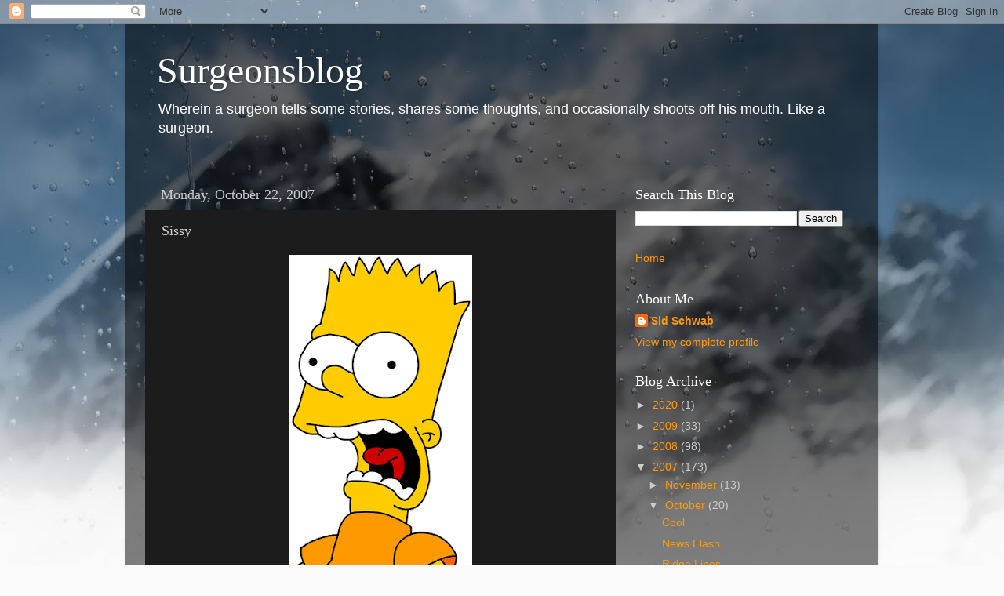

--- FILE ---
content_type: text/html; charset=UTF-8
request_url: https://surgeonsblog.blogspot.com/2007/10/sissy.html
body_size: 19625
content:
<!DOCTYPE html>
<html class='v2' dir='ltr' lang='en'>
<head>
<link href='https://www.blogger.com/static/v1/widgets/335934321-css_bundle_v2.css' rel='stylesheet' type='text/css'/>
<meta content='width=1100' name='viewport'/>
<meta content='text/html; charset=UTF-8' http-equiv='Content-Type'/>
<meta content='blogger' name='generator'/>
<link href='https://surgeonsblog.blogspot.com/favicon.ico' rel='icon' type='image/x-icon'/>
<link href='http://surgeonsblog.blogspot.com/2007/10/sissy.html' rel='canonical'/>
<link rel="alternate" type="application/atom+xml" title="Surgeonsblog - Atom" href="https://surgeonsblog.blogspot.com/feeds/posts/default" />
<link rel="alternate" type="application/rss+xml" title="Surgeonsblog - RSS" href="https://surgeonsblog.blogspot.com/feeds/posts/default?alt=rss" />
<link rel="service.post" type="application/atom+xml" title="Surgeonsblog - Atom" href="https://www.blogger.com/feeds/30499448/posts/default" />

<link rel="alternate" type="application/atom+xml" title="Surgeonsblog - Atom" href="https://surgeonsblog.blogspot.com/feeds/4846763522703587056/comments/default" />
<!--Can't find substitution for tag [blog.ieCssRetrofitLinks]-->
<link href='https://blogger.googleusercontent.com/img/b/R29vZ2xl/AVvXsEiOqiRywE2s5rnpjWnVbDt1RlhtUCxYGSNCNXTQXawwZc6HQ_FJIEjhhez9P7YMJLLLTfnWKB2AIKs-j5znGLquqQQhw6Mfb4tBMMvYSUrIjEsNxMDLIbpJjxR08gBYktl2JCf4WQLN5g/s400/bart+scared.gif' rel='image_src'/>
<meta content='http://surgeonsblog.blogspot.com/2007/10/sissy.html' property='og:url'/>
<meta content='Sissy' property='og:title'/>
<meta content='The term &quot;running the bowel&quot; is one I&#39;ve used before. Not to be confused with this , it refers to the process of inspecting the intestine fr...' property='og:description'/>
<meta content='https://blogger.googleusercontent.com/img/b/R29vZ2xl/AVvXsEiOqiRywE2s5rnpjWnVbDt1RlhtUCxYGSNCNXTQXawwZc6HQ_FJIEjhhez9P7YMJLLLTfnWKB2AIKs-j5znGLquqQQhw6Mfb4tBMMvYSUrIjEsNxMDLIbpJjxR08gBYktl2JCf4WQLN5g/w1200-h630-p-k-no-nu/bart+scared.gif' property='og:image'/>
<title>Surgeonsblog: Sissy</title>
<style id='page-skin-1' type='text/css'><!--
/*-----------------------------------------------
Blogger Template Style
Name:     Picture Window
Designer: Blogger
URL:      www.blogger.com
----------------------------------------------- */
/* Content
----------------------------------------------- */
body {
font: normal normal 15px Arial, Tahoma, Helvetica, FreeSans, sans-serif;
color: #cccccc;
background: #fafafa url(//themes.googleusercontent.com/image?id=1iJBX-a-hBX2tKaDdERpElPUmvb4r5MDX9lEx06AA-UtZIQCYziZg3PFbmOyt-g2sH8Jo) repeat-x fixed top center;
}
html body .region-inner {
min-width: 0;
max-width: 100%;
width: auto;
}
.content-outer {
font-size: 90%;
}
a:link {
text-decoration:none;
color: #ff9900;
}
a:visited {
text-decoration:none;
color: #dd7700;
}
a:hover {
text-decoration:underline;
color: #ffaa00;
}
.content-outer {
background: transparent url(https://resources.blogblog.com/blogblog/data/1kt/transparent/black50.png) repeat scroll top left;
-moz-border-radius: 0;
-webkit-border-radius: 0;
-goog-ms-border-radius: 0;
border-radius: 0;
-moz-box-shadow: 0 0 3px rgba(0, 0, 0, .15);
-webkit-box-shadow: 0 0 3px rgba(0, 0, 0, .15);
-goog-ms-box-shadow: 0 0 3px rgba(0, 0, 0, .15);
box-shadow: 0 0 3px rgba(0, 0, 0, .15);
margin: 0 auto;
}
.content-inner {
padding: 10px;
}
/* Header
----------------------------------------------- */
.header-outer {
background: transparent none repeat-x scroll top left;
_background-image: none;
color: #ffffff;
-moz-border-radius: 0;
-webkit-border-radius: 0;
-goog-ms-border-radius: 0;
border-radius: 0;
}
.Header img, .Header #header-inner {
-moz-border-radius: 0;
-webkit-border-radius: 0;
-goog-ms-border-radius: 0;
border-radius: 0;
}
.header-inner .Header .titlewrapper,
.header-inner .Header .descriptionwrapper {
padding-left: 30px;
padding-right: 30px;
}
.Header h1 {
font: normal normal 48px Georgia, Utopia, 'Palatino Linotype', Palatino, serif;
text-shadow: 1px 1px 3px rgba(0, 0, 0, 0.3);
}
.Header h1 a {
color: #ffffff;
}
.Header .description {
font-size: 130%;
}
/* Tabs
----------------------------------------------- */
.tabs-inner {
margin: .5em 15px 1em;
padding: 0;
}
.tabs-inner .section {
margin: 0;
}
.tabs-inner .widget ul {
padding: 0;
background: #1c1c1c none repeat scroll bottom;
-moz-border-radius: 0;
-webkit-border-radius: 0;
-goog-ms-border-radius: 0;
border-radius: 0;
}
.tabs-inner .widget li {
border: none;
}
.tabs-inner .widget li a {
display: inline-block;
padding: .5em 1em;
margin-right: 0;
color: #ff9900;
font: normal normal 15px Georgia, Utopia, 'Palatino Linotype', Palatino, serif;
-moz-border-radius: 0 0 0 0;
-webkit-border-top-left-radius: 0;
-webkit-border-top-right-radius: 0;
-goog-ms-border-radius: 0 0 0 0;
border-radius: 0 0 0 0;
background: transparent none no-repeat scroll top left;
border-right: 1px solid #000000;
}
.tabs-inner .widget li:first-child a {
padding-left: 1.25em;
-moz-border-radius-topleft: 0;
-moz-border-radius-bottomleft: 0;
-webkit-border-top-left-radius: 0;
-webkit-border-bottom-left-radius: 0;
-goog-ms-border-top-left-radius: 0;
-goog-ms-border-bottom-left-radius: 0;
border-top-left-radius: 0;
border-bottom-left-radius: 0;
}
.tabs-inner .widget li.selected a,
.tabs-inner .widget li a:hover {
position: relative;
z-index: 1;
background: #dd7700 none repeat scroll bottom;
color: #ffffff;
-moz-box-shadow: 0 0 0 rgba(0, 0, 0, .15);
-webkit-box-shadow: 0 0 0 rgba(0, 0, 0, .15);
-goog-ms-box-shadow: 0 0 0 rgba(0, 0, 0, .15);
box-shadow: 0 0 0 rgba(0, 0, 0, .15);
}
/* Headings
----------------------------------------------- */
h2 {
font: normal normal 18px Georgia, Utopia, 'Palatino Linotype', Palatino, serif;
text-transform: none;
color: #ffffff;
margin: .5em 0;
}
/* Main
----------------------------------------------- */
.main-outer {
background: transparent none repeat scroll top center;
-moz-border-radius: 0 0 0 0;
-webkit-border-top-left-radius: 0;
-webkit-border-top-right-radius: 0;
-webkit-border-bottom-left-radius: 0;
-webkit-border-bottom-right-radius: 0;
-goog-ms-border-radius: 0 0 0 0;
border-radius: 0 0 0 0;
-moz-box-shadow: 0 0 0 rgba(0, 0, 0, .15);
-webkit-box-shadow: 0 0 0 rgba(0, 0, 0, .15);
-goog-ms-box-shadow: 0 0 0 rgba(0, 0, 0, .15);
box-shadow: 0 0 0 rgba(0, 0, 0, .15);
}
.main-inner {
padding: 15px 20px 20px;
}
.main-inner .column-center-inner {
padding: 0 0;
}
.main-inner .column-left-inner {
padding-left: 0;
}
.main-inner .column-right-inner {
padding-right: 0;
}
/* Posts
----------------------------------------------- */
h3.post-title {
margin: 0;
font: normal normal 18px Georgia, Utopia, 'Palatino Linotype', Palatino, serif;
}
.comments h4 {
margin: 1em 0 0;
font: normal normal 18px Georgia, Utopia, 'Palatino Linotype', Palatino, serif;
}
.date-header span {
color: #cccccc;
}
.post-outer {
background-color: #1c1c1c;
border: solid 1px transparent;
-moz-border-radius: 0;
-webkit-border-radius: 0;
border-radius: 0;
-goog-ms-border-radius: 0;
padding: 15px 20px;
margin: 0 -20px 20px;
}
.post-body {
line-height: 1.4;
font-size: 110%;
position: relative;
}
.post-header {
margin: 0 0 1.5em;
color: #999999;
line-height: 1.6;
}
.post-footer {
margin: .5em 0 0;
color: #999999;
line-height: 1.6;
}
#blog-pager {
font-size: 140%
}
#comments .comment-author {
padding-top: 1.5em;
border-top: dashed 1px #ccc;
border-top: dashed 1px rgba(128, 128, 128, .5);
background-position: 0 1.5em;
}
#comments .comment-author:first-child {
padding-top: 0;
border-top: none;
}
.avatar-image-container {
margin: .2em 0 0;
}
/* Comments
----------------------------------------------- */
.comments .comments-content .icon.blog-author {
background-repeat: no-repeat;
background-image: url([data-uri]);
}
.comments .comments-content .loadmore a {
border-top: 1px solid #ffaa00;
border-bottom: 1px solid #ffaa00;
}
.comments .continue {
border-top: 2px solid #ffaa00;
}
/* Widgets
----------------------------------------------- */
.widget ul, .widget #ArchiveList ul.flat {
padding: 0;
list-style: none;
}
.widget ul li, .widget #ArchiveList ul.flat li {
border-top: dashed 1px #ccc;
border-top: dashed 1px rgba(128, 128, 128, .5);
}
.widget ul li:first-child, .widget #ArchiveList ul.flat li:first-child {
border-top: none;
}
.widget .post-body ul {
list-style: disc;
}
.widget .post-body ul li {
border: none;
}
/* Footer
----------------------------------------------- */
.footer-outer {
color:#cccccc;
background: transparent none repeat scroll top center;
-moz-border-radius: 0 0 0 0;
-webkit-border-top-left-radius: 0;
-webkit-border-top-right-radius: 0;
-webkit-border-bottom-left-radius: 0;
-webkit-border-bottom-right-radius: 0;
-goog-ms-border-radius: 0 0 0 0;
border-radius: 0 0 0 0;
-moz-box-shadow: 0 0 0 rgba(0, 0, 0, .15);
-webkit-box-shadow: 0 0 0 rgba(0, 0, 0, .15);
-goog-ms-box-shadow: 0 0 0 rgba(0, 0, 0, .15);
box-shadow: 0 0 0 rgba(0, 0, 0, .15);
}
.footer-inner {
padding: 10px 20px 20px;
}
.footer-outer a {
color: #ff9900;
}
.footer-outer a:visited {
color: #dd7700;
}
.footer-outer a:hover {
color: #ffaa00;
}
.footer-outer .widget h2 {
color: #ffffff;
}
/* Mobile
----------------------------------------------- */
html body.mobile {
height: auto;
}
html body.mobile {
min-height: 480px;
background-size: 100% auto;
}
.mobile .body-fauxcolumn-outer {
background: transparent none repeat scroll top left;
}
html .mobile .mobile-date-outer, html .mobile .blog-pager {
border-bottom: none;
background: transparent none repeat scroll top center;
margin-bottom: 10px;
}
.mobile .date-outer {
background: transparent none repeat scroll top center;
}
.mobile .header-outer, .mobile .main-outer,
.mobile .post-outer, .mobile .footer-outer {
-moz-border-radius: 0;
-webkit-border-radius: 0;
-goog-ms-border-radius: 0;
border-radius: 0;
}
.mobile .content-outer,
.mobile .main-outer,
.mobile .post-outer {
background: inherit;
border: none;
}
.mobile .content-outer {
font-size: 100%;
}
.mobile-link-button {
background-color: #ff9900;
}
.mobile-link-button a:link, .mobile-link-button a:visited {
color: #1c1c1c;
}
.mobile-index-contents {
color: #cccccc;
}
.mobile .tabs-inner .PageList .widget-content {
background: #dd7700 none repeat scroll bottom;
color: #ffffff;
}
.mobile .tabs-inner .PageList .widget-content .pagelist-arrow {
border-left: 1px solid #000000;
}

--></style>
<style id='template-skin-1' type='text/css'><!--
body {
min-width: 960px;
}
.content-outer, .content-fauxcolumn-outer, .region-inner {
min-width: 960px;
max-width: 960px;
_width: 960px;
}
.main-inner .columns {
padding-left: 0;
padding-right: 310px;
}
.main-inner .fauxcolumn-center-outer {
left: 0;
right: 310px;
/* IE6 does not respect left and right together */
_width: expression(this.parentNode.offsetWidth -
parseInt("0") -
parseInt("310px") + 'px');
}
.main-inner .fauxcolumn-left-outer {
width: 0;
}
.main-inner .fauxcolumn-right-outer {
width: 310px;
}
.main-inner .column-left-outer {
width: 0;
right: 100%;
margin-left: -0;
}
.main-inner .column-right-outer {
width: 310px;
margin-right: -310px;
}
#layout {
min-width: 0;
}
#layout .content-outer {
min-width: 0;
width: 800px;
}
#layout .region-inner {
min-width: 0;
width: auto;
}
body#layout div.add_widget {
padding: 8px;
}
body#layout div.add_widget a {
margin-left: 32px;
}
--></style>
<style>
    body {background-image:url(\/\/themes.googleusercontent.com\/image?id=1iJBX-a-hBX2tKaDdERpElPUmvb4r5MDX9lEx06AA-UtZIQCYziZg3PFbmOyt-g2sH8Jo);}
    
@media (max-width: 200px) { body {background-image:url(\/\/themes.googleusercontent.com\/image?id=1iJBX-a-hBX2tKaDdERpElPUmvb4r5MDX9lEx06AA-UtZIQCYziZg3PFbmOyt-g2sH8Jo&options=w200);}}
@media (max-width: 400px) and (min-width: 201px) { body {background-image:url(\/\/themes.googleusercontent.com\/image?id=1iJBX-a-hBX2tKaDdERpElPUmvb4r5MDX9lEx06AA-UtZIQCYziZg3PFbmOyt-g2sH8Jo&options=w400);}}
@media (max-width: 800px) and (min-width: 401px) { body {background-image:url(\/\/themes.googleusercontent.com\/image?id=1iJBX-a-hBX2tKaDdERpElPUmvb4r5MDX9lEx06AA-UtZIQCYziZg3PFbmOyt-g2sH8Jo&options=w800);}}
@media (max-width: 1200px) and (min-width: 801px) { body {background-image:url(\/\/themes.googleusercontent.com\/image?id=1iJBX-a-hBX2tKaDdERpElPUmvb4r5MDX9lEx06AA-UtZIQCYziZg3PFbmOyt-g2sH8Jo&options=w1200);}}
/* Last tag covers anything over one higher than the previous max-size cap. */
@media (min-width: 1201px) { body {background-image:url(\/\/themes.googleusercontent.com\/image?id=1iJBX-a-hBX2tKaDdERpElPUmvb4r5MDX9lEx06AA-UtZIQCYziZg3PFbmOyt-g2sH8Jo&options=w1600);}}
  </style>
<link href='https://www.blogger.com/dyn-css/authorization.css?targetBlogID=30499448&amp;zx=cfd547dc-9a42-4cfa-b0e4-530879ae02fe' media='none' onload='if(media!=&#39;all&#39;)media=&#39;all&#39;' rel='stylesheet'/><noscript><link href='https://www.blogger.com/dyn-css/authorization.css?targetBlogID=30499448&amp;zx=cfd547dc-9a42-4cfa-b0e4-530879ae02fe' rel='stylesheet'/></noscript>
<meta name='google-adsense-platform-account' content='ca-host-pub-1556223355139109'/>
<meta name='google-adsense-platform-domain' content='blogspot.com'/>

</head>
<body class='loading variant-screen'>
<div class='navbar section' id='navbar' name='Navbar'><div class='widget Navbar' data-version='1' id='Navbar1'><script type="text/javascript">
    function setAttributeOnload(object, attribute, val) {
      if(window.addEventListener) {
        window.addEventListener('load',
          function(){ object[attribute] = val; }, false);
      } else {
        window.attachEvent('onload', function(){ object[attribute] = val; });
      }
    }
  </script>
<div id="navbar-iframe-container"></div>
<script type="text/javascript" src="https://apis.google.com/js/platform.js"></script>
<script type="text/javascript">
      gapi.load("gapi.iframes:gapi.iframes.style.bubble", function() {
        if (gapi.iframes && gapi.iframes.getContext) {
          gapi.iframes.getContext().openChild({
              url: 'https://www.blogger.com/navbar/30499448?po\x3d4846763522703587056\x26origin\x3dhttps://surgeonsblog.blogspot.com',
              where: document.getElementById("navbar-iframe-container"),
              id: "navbar-iframe"
          });
        }
      });
    </script><script type="text/javascript">
(function() {
var script = document.createElement('script');
script.type = 'text/javascript';
script.src = '//pagead2.googlesyndication.com/pagead/js/google_top_exp.js';
var head = document.getElementsByTagName('head')[0];
if (head) {
head.appendChild(script);
}})();
</script>
</div></div>
<div class='body-fauxcolumns'>
<div class='fauxcolumn-outer body-fauxcolumn-outer'>
<div class='cap-top'>
<div class='cap-left'></div>
<div class='cap-right'></div>
</div>
<div class='fauxborder-left'>
<div class='fauxborder-right'></div>
<div class='fauxcolumn-inner'>
</div>
</div>
<div class='cap-bottom'>
<div class='cap-left'></div>
<div class='cap-right'></div>
</div>
</div>
</div>
<div class='content'>
<div class='content-fauxcolumns'>
<div class='fauxcolumn-outer content-fauxcolumn-outer'>
<div class='cap-top'>
<div class='cap-left'></div>
<div class='cap-right'></div>
</div>
<div class='fauxborder-left'>
<div class='fauxborder-right'></div>
<div class='fauxcolumn-inner'>
</div>
</div>
<div class='cap-bottom'>
<div class='cap-left'></div>
<div class='cap-right'></div>
</div>
</div>
</div>
<div class='content-outer'>
<div class='content-cap-top cap-top'>
<div class='cap-left'></div>
<div class='cap-right'></div>
</div>
<div class='fauxborder-left content-fauxborder-left'>
<div class='fauxborder-right content-fauxborder-right'></div>
<div class='content-inner'>
<header>
<div class='header-outer'>
<div class='header-cap-top cap-top'>
<div class='cap-left'></div>
<div class='cap-right'></div>
</div>
<div class='fauxborder-left header-fauxborder-left'>
<div class='fauxborder-right header-fauxborder-right'></div>
<div class='region-inner header-inner'>
<div class='header section' id='header' name='Header'><div class='widget Header' data-version='1' id='Header1'>
<div id='header-inner'>
<div class='titlewrapper'>
<h1 class='title'>
<a href='https://surgeonsblog.blogspot.com/'>
Surgeonsblog
</a>
</h1>
</div>
<div class='descriptionwrapper'>
<p class='description'><span>Wherein a surgeon tells some stories, shares some thoughts, and occasionally shoots off his mouth. Like a surgeon.</span></p>
</div>
</div>
</div></div>
</div>
</div>
<div class='header-cap-bottom cap-bottom'>
<div class='cap-left'></div>
<div class='cap-right'></div>
</div>
</div>
</header>
<div class='tabs-outer'>
<div class='tabs-cap-top cap-top'>
<div class='cap-left'></div>
<div class='cap-right'></div>
</div>
<div class='fauxborder-left tabs-fauxborder-left'>
<div class='fauxborder-right tabs-fauxborder-right'></div>
<div class='region-inner tabs-inner'>
<div class='tabs no-items section' id='crosscol' name='Cross-Column'></div>
<div class='tabs no-items section' id='crosscol-overflow' name='Cross-Column 2'></div>
</div>
</div>
<div class='tabs-cap-bottom cap-bottom'>
<div class='cap-left'></div>
<div class='cap-right'></div>
</div>
</div>
<div class='main-outer'>
<div class='main-cap-top cap-top'>
<div class='cap-left'></div>
<div class='cap-right'></div>
</div>
<div class='fauxborder-left main-fauxborder-left'>
<div class='fauxborder-right main-fauxborder-right'></div>
<div class='region-inner main-inner'>
<div class='columns fauxcolumns'>
<div class='fauxcolumn-outer fauxcolumn-center-outer'>
<div class='cap-top'>
<div class='cap-left'></div>
<div class='cap-right'></div>
</div>
<div class='fauxborder-left'>
<div class='fauxborder-right'></div>
<div class='fauxcolumn-inner'>
</div>
</div>
<div class='cap-bottom'>
<div class='cap-left'></div>
<div class='cap-right'></div>
</div>
</div>
<div class='fauxcolumn-outer fauxcolumn-left-outer'>
<div class='cap-top'>
<div class='cap-left'></div>
<div class='cap-right'></div>
</div>
<div class='fauxborder-left'>
<div class='fauxborder-right'></div>
<div class='fauxcolumn-inner'>
</div>
</div>
<div class='cap-bottom'>
<div class='cap-left'></div>
<div class='cap-right'></div>
</div>
</div>
<div class='fauxcolumn-outer fauxcolumn-right-outer'>
<div class='cap-top'>
<div class='cap-left'></div>
<div class='cap-right'></div>
</div>
<div class='fauxborder-left'>
<div class='fauxborder-right'></div>
<div class='fauxcolumn-inner'>
</div>
</div>
<div class='cap-bottom'>
<div class='cap-left'></div>
<div class='cap-right'></div>
</div>
</div>
<!-- corrects IE6 width calculation -->
<div class='columns-inner'>
<div class='column-center-outer'>
<div class='column-center-inner'>
<div class='main section' id='main' name='Main'><div class='widget Blog' data-version='1' id='Blog1'>
<div class='blog-posts hfeed'>

          <div class="date-outer">
        
<h2 class='date-header'><span>Monday, October 22, 2007</span></h2>

          <div class="date-posts">
        
<div class='post-outer'>
<div class='post hentry uncustomized-post-template' itemprop='blogPost' itemscope='itemscope' itemtype='http://schema.org/BlogPosting'>
<meta content='https://blogger.googleusercontent.com/img/b/R29vZ2xl/AVvXsEiOqiRywE2s5rnpjWnVbDt1RlhtUCxYGSNCNXTQXawwZc6HQ_FJIEjhhez9P7YMJLLLTfnWKB2AIKs-j5znGLquqQQhw6Mfb4tBMMvYSUrIjEsNxMDLIbpJjxR08gBYktl2JCf4WQLN5g/s400/bart+scared.gif' itemprop='image_url'/>
<meta content='30499448' itemprop='blogId'/>
<meta content='4846763522703587056' itemprop='postId'/>
<a name='4846763522703587056'></a>
<h3 class='post-title entry-title' itemprop='name'>
Sissy
</h3>
<div class='post-header'>
<div class='post-header-line-1'></div>
</div>
<div class='post-body entry-content' id='post-body-4846763522703587056' itemprop='description articleBody'>
<a href="https://blogger.googleusercontent.com/img/b/R29vZ2xl/AVvXsEiOqiRywE2s5rnpjWnVbDt1RlhtUCxYGSNCNXTQXawwZc6HQ_FJIEjhhez9P7YMJLLLTfnWKB2AIKs-j5znGLquqQQhw6Mfb4tBMMvYSUrIjEsNxMDLIbpJjxR08gBYktl2JCf4WQLN5g/s1600-h/bart+scared.gif" onblur="try {parent.deselectBloggerImageGracefully();} catch(e) {}"><img alt="" border="0" id="BLOGGER_PHOTO_ID_5124281780000975922" src="https://blogger.googleusercontent.com/img/b/R29vZ2xl/AVvXsEiOqiRywE2s5rnpjWnVbDt1RlhtUCxYGSNCNXTQXawwZc6HQ_FJIEjhhez9P7YMJLLLTfnWKB2AIKs-j5znGLquqQQhw6Mfb4tBMMvYSUrIjEsNxMDLIbpJjxR08gBYktl2JCf4WQLN5g/s400/bart+scared.gif" style="margin: 0px auto 10px; display: block; text-align: center; cursor: pointer;" /></a><br />The term "running the bowel" is one I've used before. Not to be confused with <a href="http://cache.gridskipper.com/assets/resources/2007/07/pamplona%20running%20of%20the%20bulls%2004.jpg">this</a>, it refers to the process of inspecting the intestine from one end to the other, looking for trouble. Often it's done by pulling the bowel with one hand, through the  gently closed fingers of the other. As the bowel is slippery-moist, it glides greasily over rubber gloves. Sometimes it slips the grip, requiring starting over nearly at the top, since the whorled loops retract gloppily into a pile, in a way that erases traces of where one was, quickly. It's very slithery.<br /><br />While performing the task on one occasion, on a person whose background was justifiably in question -- the less-than-innocent victim of a sharp object or missile of some sort -- my fingers found a circular object within the man's gut, the size and texture of which made me think it was a condom. Or possibly a balloon. My conclusion was that the punctured person was a drug-runner, since ingesting condoms and balloons filled with heroin is a known way of crossing borders (and an explanation of why so many addicts got such horrendous infections where they ultimately injected the stuff, after the, uh, passage of, uh, time).<br /><br />My next conclusion was that it was time to release the bowel, which I did with a notably unprofessional and sissified shriek and a rapid and uncontrolled unclenching of my grip and yanking away of my hand, arm and much of the rest of myself, as the "condom" unfurled and wiggled under my fingers. "YEAHHGGGGUHH!!!" The startled crew jumped in unison in response to a likely unprecedented display of wimpishness. But that's what <a href="http://www.organicnutrition.co.uk/images/parasites/ascaris_adult_3.gif">worms</a>'ll do to you (to me, anyway) when they show up <a href="http://www.medscape.com/content/2003/00/45/15/451597/art-iim451597.fig2.jpg">unexpected</a>.
<div style='clear: both;'></div>
</div>
<div class='post-footer'>
<div class='post-footer-line post-footer-line-1'>
<span class='post-author vcard'>
</span>
<span class='post-timestamp'>
at
<meta content='http://surgeonsblog.blogspot.com/2007/10/sissy.html' itemprop='url'/>
<a class='timestamp-link' href='https://surgeonsblog.blogspot.com/2007/10/sissy.html' rel='bookmark' title='permanent link'><abbr class='published' itemprop='datePublished' title='2007-10-22T14:06:00-07:00'>October 22, 2007</abbr></a>
</span>
<span class='post-comment-link'>
</span>
<span class='post-icons'>
<span class='item-action'>
<a href='https://www.blogger.com/email-post/30499448/4846763522703587056' title='Email Post'>
<img alt='' class='icon-action' height='13' src='https://resources.blogblog.com/img/icon18_email.gif' width='18'/>
</a>
</span>
<span class='item-control blog-admin pid-511889647'>
<a href='https://www.blogger.com/post-edit.g?blogID=30499448&postID=4846763522703587056&from=pencil' title='Edit Post'>
<img alt='' class='icon-action' height='18' src='https://resources.blogblog.com/img/icon18_edit_allbkg.gif' width='18'/>
</a>
</span>
</span>
<div class='post-share-buttons goog-inline-block'>
<a class='goog-inline-block share-button sb-email' href='https://www.blogger.com/share-post.g?blogID=30499448&postID=4846763522703587056&target=email' target='_blank' title='Email This'><span class='share-button-link-text'>Email This</span></a><a class='goog-inline-block share-button sb-blog' href='https://www.blogger.com/share-post.g?blogID=30499448&postID=4846763522703587056&target=blog' onclick='window.open(this.href, "_blank", "height=270,width=475"); return false;' target='_blank' title='BlogThis!'><span class='share-button-link-text'>BlogThis!</span></a><a class='goog-inline-block share-button sb-twitter' href='https://www.blogger.com/share-post.g?blogID=30499448&postID=4846763522703587056&target=twitter' target='_blank' title='Share to X'><span class='share-button-link-text'>Share to X</span></a><a class='goog-inline-block share-button sb-facebook' href='https://www.blogger.com/share-post.g?blogID=30499448&postID=4846763522703587056&target=facebook' onclick='window.open(this.href, "_blank", "height=430,width=640"); return false;' target='_blank' title='Share to Facebook'><span class='share-button-link-text'>Share to Facebook</span></a><a class='goog-inline-block share-button sb-pinterest' href='https://www.blogger.com/share-post.g?blogID=30499448&postID=4846763522703587056&target=pinterest' target='_blank' title='Share to Pinterest'><span class='share-button-link-text'>Share to Pinterest</span></a>
</div>
</div>
<div class='post-footer-line post-footer-line-2'>
<span class='post-labels'>
Labels:
<a href='https://surgeonsblog.blogspot.com/search/label/ascaris' rel='tag'>ascaris</a>,
<a href='https://surgeonsblog.blogspot.com/search/label/intestinal%20surgery' rel='tag'>intestinal surgery</a>,
<a href='https://surgeonsblog.blogspot.com/search/label/running%20the%20bowel' rel='tag'>running the bowel</a>,
<a href='https://surgeonsblog.blogspot.com/search/label/scared%20surgeon' rel='tag'>scared surgeon</a>
</span>
</div>
<div class='post-footer-line post-footer-line-3'>
<span class='post-location'>
</span>
</div>
</div>
</div>
<div class='comments' id='comments'>
<a name='comments'></a>
<h4>19 comments:</h4>
<div id='Blog1_comments-block-wrapper'>
<dl class='avatar-comment-indent' id='comments-block'>
<dt class='comment-author ' id='c3119244740269804336'>
<a name='c3119244740269804336'></a>
<div class="avatar-image-container vcard"><span dir="ltr"><a href="https://www.blogger.com/profile/01871792467587364512" target="" rel="nofollow" onclick="" class="avatar-hovercard" id="av-3119244740269804336-01871792467587364512"><img src="https://resources.blogblog.com/img/blank.gif" width="35" height="35" class="delayLoad" style="display: none;" longdesc="//blogger.googleusercontent.com/img/b/R29vZ2xl/AVvXsEhbna5fRR8YybdQCtsvUKrWaYq-uP1gJhjwpvsL7-5XqTzsql-HxCoa9TjiyNkfa5K9MDNPeWdGWlpr8lqoq_EU3Ph0mPLqicAQb4ktEQDTwBA0wXkuSAYMoqDmMkOJ87o/s45-c/Gravatar.jpg" alt="" title="Dr. Rob">

<noscript><img src="//blogger.googleusercontent.com/img/b/R29vZ2xl/AVvXsEhbna5fRR8YybdQCtsvUKrWaYq-uP1gJhjwpvsL7-5XqTzsql-HxCoa9TjiyNkfa5K9MDNPeWdGWlpr8lqoq_EU3Ph0mPLqicAQb4ktEQDTwBA0wXkuSAYMoqDmMkOJ87o/s45-c/Gravatar.jpg" width="35" height="35" class="photo" alt=""></noscript></a></span></div>
<a href='https://www.blogger.com/profile/01871792467587364512' rel='nofollow'>Dr. Rob</a>
said...
</dt>
<dd class='comment-body' id='Blog1_cmt-3119244740269804336'>
<p>
There once was a surgeon from Paris<BR/>Who's affect occasionally would scare us.<BR/>But what brought him down<BR/>Was a worm that was round<BR/>That parasite known as ascaris
</p>
</dd>
<dd class='comment-footer'>
<span class='comment-timestamp'>
<a href='https://surgeonsblog.blogspot.com/2007/10/sissy.html?showComment=1193093760000#c3119244740269804336' title='comment permalink'>
10/22/2007 3:56 PM
</a>
<span class='item-control blog-admin pid-856156787'>
<a class='comment-delete' href='https://www.blogger.com/comment/delete/30499448/3119244740269804336' title='Delete Comment'>
<img src='https://resources.blogblog.com/img/icon_delete13.gif'/>
</a>
</span>
</span>
</dd>
<dt class='comment-author blog-author' id='c4768874788918395179'>
<a name='c4768874788918395179'></a>
<div class="avatar-image-container avatar-stock"><span dir="ltr"><a href="https://www.blogger.com/profile/14182853083503404098" target="" rel="nofollow" onclick="" class="avatar-hovercard" id="av-4768874788918395179-14182853083503404098"><img src="//www.blogger.com/img/blogger_logo_round_35.png" width="35" height="35" alt="" title="Sid Schwab">

</a></span></div>
<a href='https://www.blogger.com/profile/14182853083503404098' rel='nofollow'>Sid Schwab</a>
said...
</dt>
<dd class='comment-body' id='Blog1_cmt-4768874788918395179'>
<p>
I see where Seattle doesn't work as well...
</p>
</dd>
<dd class='comment-footer'>
<span class='comment-timestamp'>
<a href='https://surgeonsblog.blogspot.com/2007/10/sissy.html?showComment=1193096460000#c4768874788918395179' title='comment permalink'>
10/22/2007 4:41 PM
</a>
<span class='item-control blog-admin pid-511889647'>
<a class='comment-delete' href='https://www.blogger.com/comment/delete/30499448/4768874788918395179' title='Delete Comment'>
<img src='https://resources.blogblog.com/img/icon_delete13.gif'/>
</a>
</span>
</span>
</dd>
<dt class='comment-author ' id='c3662620188984386406'>
<a name='c3662620188984386406'></a>
<div class="avatar-image-container vcard"><span dir="ltr"><a href="https://www.blogger.com/profile/15236331355857884458" target="" rel="nofollow" onclick="" class="avatar-hovercard" id="av-3662620188984386406-15236331355857884458"><img src="https://resources.blogblog.com/img/blank.gif" width="35" height="35" class="delayLoad" style="display: none;" longdesc="//blogger.googleusercontent.com/img/b/R29vZ2xl/AVvXsEhR5Rwb4iOlllWwDqVOD31vKdLVqu1kTNt9WgWfVxFalDl5SGPpzr_GF-5-_XACQSq2NpqX127-IwU0cUxlGW2Gtn1YnXqCtJOEc3P-LnpWTClVuyHqeMapfTj-c_5AFVk/s45-c/Girlfriend038.jpg" alt="" title="rlbates">

<noscript><img src="//blogger.googleusercontent.com/img/b/R29vZ2xl/AVvXsEhR5Rwb4iOlllWwDqVOD31vKdLVqu1kTNt9WgWfVxFalDl5SGPpzr_GF-5-_XACQSq2NpqX127-IwU0cUxlGW2Gtn1YnXqCtJOEc3P-LnpWTClVuyHqeMapfTj-c_5AFVk/s45-c/Girlfriend038.jpg" width="35" height="35" class="photo" alt=""></noscript></a></span></div>
<a href='https://www.blogger.com/profile/15236331355857884458' rel='nofollow'>rlbates</a>
said...
</dt>
<dd class='comment-body' id='Blog1_cmt-3662620188984386406'>
<p>
Yikes!
</p>
</dd>
<dd class='comment-footer'>
<span class='comment-timestamp'>
<a href='https://surgeonsblog.blogspot.com/2007/10/sissy.html?showComment=1193097180000#c3662620188984386406' title='comment permalink'>
10/22/2007 4:53 PM
</a>
<span class='item-control blog-admin pid-349141838'>
<a class='comment-delete' href='https://www.blogger.com/comment/delete/30499448/3662620188984386406' title='Delete Comment'>
<img src='https://resources.blogblog.com/img/icon_delete13.gif'/>
</a>
</span>
</span>
</dd>
<dt class='comment-author ' id='c987540253711350551'>
<a name='c987540253711350551'></a>
<div class="avatar-image-container vcard"><span dir="ltr"><a href="https://www.blogger.com/profile/10481032355977889911" target="" rel="nofollow" onclick="" class="avatar-hovercard" id="av-987540253711350551-10481032355977889911"><img src="https://resources.blogblog.com/img/blank.gif" width="35" height="35" class="delayLoad" style="display: none;" longdesc="//1.bp.blogspot.com/_wAU0CsqUCis/SaslQ13EqiI/AAAAAAAAABM/5jpB5AKY-4Q/S45-s35/Val%2BExecutive%2BPhoto.JPG" alt="" title="Dr. Val">

<noscript><img src="//1.bp.blogspot.com/_wAU0CsqUCis/SaslQ13EqiI/AAAAAAAAABM/5jpB5AKY-4Q/S45-s35/Val%2BExecutive%2BPhoto.JPG" width="35" height="35" class="photo" alt=""></noscript></a></span></div>
<a href='https://www.blogger.com/profile/10481032355977889911' rel='nofollow'>Dr. Val</a>
said...
</dt>
<dd class='comment-body' id='Blog1_cmt-987540253711350551'>
<p>
Sid, you've inspired poetry with this post!  Here's my contribution:<BR/><BR/>Sid Schwab spent an afternoon wishing<BR/>He'd locate an object gone missing<BR/>He squeals and he squirms,<BR/>"The gut's full of worms!...<BR/>I'll use 'em for when I go fishing"
</p>
</dd>
<dd class='comment-footer'>
<span class='comment-timestamp'>
<a href='https://surgeonsblog.blogspot.com/2007/10/sissy.html?showComment=1193101380000#c987540253711350551' title='comment permalink'>
10/22/2007 6:03 PM
</a>
<span class='item-control blog-admin pid-396082220'>
<a class='comment-delete' href='https://www.blogger.com/comment/delete/30499448/987540253711350551' title='Delete Comment'>
<img src='https://resources.blogblog.com/img/icon_delete13.gif'/>
</a>
</span>
</span>
</dd>
<dt class='comment-author ' id='c113235641801162575'>
<a name='c113235641801162575'></a>
<div class="avatar-image-container avatar-stock"><span dir="ltr"><img src="//resources.blogblog.com/img/blank.gif" width="35" height="35" alt="" title="Anonymous">

</span></div>
Anonymous
said...
</dt>
<dd class='comment-body' id='Blog1_cmt-113235641801162575'>
<p>
Ooooh my! I'm glad the NYT's been and gone! *LOL* ;o)<BR/><BR/>Great post ... and hilarious limericks!
</p>
</dd>
<dd class='comment-footer'>
<span class='comment-timestamp'>
<a href='https://surgeonsblog.blogspot.com/2007/10/sissy.html?showComment=1193103360000#c113235641801162575' title='comment permalink'>
10/22/2007 6:36 PM
</a>
<span class='item-control blog-admin pid-1813915761'>
<a class='comment-delete' href='https://www.blogger.com/comment/delete/30499448/113235641801162575' title='Delete Comment'>
<img src='https://resources.blogblog.com/img/icon_delete13.gif'/>
</a>
</span>
</span>
</dd>
<dt class='comment-author ' id='c8817535250420237489'>
<a name='c8817535250420237489'></a>
<div class="avatar-image-container avatar-stock"><span dir="ltr"><img src="//resources.blogblog.com/img/blank.gif" width="35" height="35" alt="" title="Anonymous">

</span></div>
Anonymous
said...
</dt>
<dd class='comment-body' id='Blog1_cmt-8817535250420237489'>
<p>
My gut reaction to this was, "EWWW!" Not normally the squeamish type, but that's truly nasty!  Love the limericks in the comments, though!
</p>
</dd>
<dd class='comment-footer'>
<span class='comment-timestamp'>
<a href='https://surgeonsblog.blogspot.com/2007/10/sissy.html?showComment=1193107140000#c8817535250420237489' title='comment permalink'>
10/22/2007 7:39 PM
</a>
<span class='item-control blog-admin pid-1813915761'>
<a class='comment-delete' href='https://www.blogger.com/comment/delete/30499448/8817535250420237489' title='Delete Comment'>
<img src='https://resources.blogblog.com/img/icon_delete13.gif'/>
</a>
</span>
</span>
</dd>
<dt class='comment-author blog-author' id='c7258769618257724246'>
<a name='c7258769618257724246'></a>
<div class="avatar-image-container avatar-stock"><span dir="ltr"><a href="https://www.blogger.com/profile/14182853083503404098" target="" rel="nofollow" onclick="" class="avatar-hovercard" id="av-7258769618257724246-14182853083503404098"><img src="//www.blogger.com/img/blogger_logo_round_35.png" width="35" height="35" alt="" title="Sid Schwab">

</a></span></div>
<a href='https://www.blogger.com/profile/14182853083503404098' rel='nofollow'>Sid Schwab</a>
said...
</dt>
<dd class='comment-body' id='Blog1_cmt-7258769618257724246'>
<p>
It really was not my intent<BR/>To evoke my commenters' bent<BR/>For rhyme and for verse<BR/>And for many things worse.<BR/>My purpose was simply to vent.<BR/><BR/>On the other hand, it's very cool.
</p>
</dd>
<dd class='comment-footer'>
<span class='comment-timestamp'>
<a href='https://surgeonsblog.blogspot.com/2007/10/sissy.html?showComment=1193109420000#c7258769618257724246' title='comment permalink'>
10/22/2007 8:17 PM
</a>
<span class='item-control blog-admin pid-511889647'>
<a class='comment-delete' href='https://www.blogger.com/comment/delete/30499448/7258769618257724246' title='Delete Comment'>
<img src='https://resources.blogblog.com/img/icon_delete13.gif'/>
</a>
</span>
</span>
</dd>
<dt class='comment-author ' id='c466407946925307067'>
<a name='c466407946925307067'></a>
<div class="avatar-image-container avatar-stock"><span dir="ltr"><img src="//resources.blogblog.com/img/blank.gif" width="35" height="35" alt="" title="Anonymous">

</span></div>
Anonymous
said...
</dt>
<dd class='comment-body' id='Blog1_cmt-466407946925307067'>
<p>
haha, that's hilarious. i can't laugh too much, though. i'd have probably done the same thing. (nice limericks, btw.)
</p>
</dd>
<dd class='comment-footer'>
<span class='comment-timestamp'>
<a href='https://surgeonsblog.blogspot.com/2007/10/sissy.html?showComment=1193110200000#c466407946925307067' title='comment permalink'>
10/22/2007 8:30 PM
</a>
<span class='item-control blog-admin pid-1813915761'>
<a class='comment-delete' href='https://www.blogger.com/comment/delete/30499448/466407946925307067' title='Delete Comment'>
<img src='https://resources.blogblog.com/img/icon_delete13.gif'/>
</a>
</span>
</span>
</dd>
<dt class='comment-author ' id='c6106190746136726961'>
<a name='c6106190746136726961'></a>
<div class="avatar-image-container avatar-stock"><span dir="ltr"><img src="//resources.blogblog.com/img/blank.gif" width="35" height="35" alt="" title="Anonymous">

</span></div>
Anonymous
said...
</dt>
<dd class='comment-body' id='Blog1_cmt-6106190746136726961'>
<p>
Ick. Ick. Ick.<BR/><BR/>And how do I avoid getting these?<BR/><BR/>Ick.
</p>
</dd>
<dd class='comment-footer'>
<span class='comment-timestamp'>
<a href='https://surgeonsblog.blogspot.com/2007/10/sissy.html?showComment=1193119560000#c6106190746136726961' title='comment permalink'>
10/22/2007 11:06 PM
</a>
<span class='item-control blog-admin pid-1813915761'>
<a class='comment-delete' href='https://www.blogger.com/comment/delete/30499448/6106190746136726961' title='Delete Comment'>
<img src='https://resources.blogblog.com/img/icon_delete13.gif'/>
</a>
</span>
</span>
</dd>
<dt class='comment-author ' id='c4413461269523008102'>
<a name='c4413461269523008102'></a>
<div class="avatar-image-container avatar-stock"><span dir="ltr"><img src="//resources.blogblog.com/img/blank.gif" width="35" height="35" alt="" title="Anonymous">

</span></div>
Anonymous
said...
</dt>
<dd class='comment-body' id='Blog1_cmt-4413461269523008102'>
<p>
so he wasn't just using a worm as a diet aid?
</p>
</dd>
<dd class='comment-footer'>
<span class='comment-timestamp'>
<a href='https://surgeonsblog.blogspot.com/2007/10/sissy.html?showComment=1193131560000#c4413461269523008102' title='comment permalink'>
10/23/2007 2:26 AM
</a>
<span class='item-control blog-admin pid-1813915761'>
<a class='comment-delete' href='https://www.blogger.com/comment/delete/30499448/4413461269523008102' title='Delete Comment'>
<img src='https://resources.blogblog.com/img/icon_delete13.gif'/>
</a>
</span>
</span>
</dd>
<dt class='comment-author ' id='c5345327608640396653'>
<a name='c5345327608640396653'></a>
<div class="avatar-image-container vcard"><span dir="ltr"><a href="https://www.blogger.com/profile/12918640034313468627" target="" rel="nofollow" onclick="" class="avatar-hovercard" id="av-5345327608640396653-12918640034313468627"><img src="https://resources.blogblog.com/img/blank.gif" width="35" height="35" class="delayLoad" style="display: none;" longdesc="//blogger.googleusercontent.com/img/b/R29vZ2xl/AVvXsEh1KEM9AU7DJqmuN99q1jripxEH_LDgC3ZCSHmNDcojRqxDalFSjENVGWHDkB-SetwgNjvEsM9ITk5xGLUr_pppk5H3nU-fUrXIlJ36hdubLnhoZcQYVHFrOlvtfr9U-w/s45-c/3003.jpg" alt="" title="Bongi">

<noscript><img src="//blogger.googleusercontent.com/img/b/R29vZ2xl/AVvXsEh1KEM9AU7DJqmuN99q1jripxEH_LDgC3ZCSHmNDcojRqxDalFSjENVGWHDkB-SetwgNjvEsM9ITk5xGLUr_pppk5H3nU-fUrXIlJ36hdubLnhoZcQYVHFrOlvtfr9U-w/s45-c/3003.jpg" width="35" height="35" class="photo" alt=""></noscript></a></span></div>
<a href='https://www.blogger.com/profile/12918640034313468627' rel='nofollow'>Bongi</a>
said...
</dt>
<dd class='comment-body' id='Blog1_cmt-5345327608640396653'>
<p>
well you know i agree with you. i haven't figured out how to do links on comments, but if i'm not mistaken you mentioned this episode on two of my posts.<BR/><BR/>http://other-things-amanzi.blogspot.com/2007/07/fettuchini.html<BR/><BR/>and<BR/><BR/>http://other-things-amanzi.blogspot.com/2007/09/ascaris.html
</p>
</dd>
<dd class='comment-footer'>
<span class='comment-timestamp'>
<a href='https://surgeonsblog.blogspot.com/2007/10/sissy.html?showComment=1193138460000#c5345327608640396653' title='comment permalink'>
10/23/2007 4:21 AM
</a>
<span class='item-control blog-admin pid-1702572907'>
<a class='comment-delete' href='https://www.blogger.com/comment/delete/30499448/5345327608640396653' title='Delete Comment'>
<img src='https://resources.blogblog.com/img/icon_delete13.gif'/>
</a>
</span>
</span>
</dd>
<dt class='comment-author ' id='c6260747851238214007'>
<a name='c6260747851238214007'></a>
<div class="avatar-image-container vcard"><span dir="ltr"><a href="https://www.blogger.com/profile/17494511346758361634" target="" rel="nofollow" onclick="" class="avatar-hovercard" id="av-6260747851238214007-17494511346758361634"><img src="https://resources.blogblog.com/img/blank.gif" width="35" height="35" class="delayLoad" style="display: none;" longdesc="//3.bp.blogspot.com/_eLD_9mK6TgY/SarF7pyEV1I/AAAAAAAAAnQ/pdXXjz5KsUs/S45-s35/share.jpg" alt="" title="Lynn Price">

<noscript><img src="//3.bp.blogspot.com/_eLD_9mK6TgY/SarF7pyEV1I/AAAAAAAAAnQ/pdXXjz5KsUs/S45-s35/share.jpg" width="35" height="35" class="photo" alt=""></noscript></a></span></div>
<a href='https://www.blogger.com/profile/17494511346758361634' rel='nofollow'>Lynn Price</a>
said...
</dt>
<dd class='comment-body' id='Blog1_cmt-6260747851238214007'>
<p>
Sid, that's just freaking creepy.
</p>
</dd>
<dd class='comment-footer'>
<span class='comment-timestamp'>
<a href='https://surgeonsblog.blogspot.com/2007/10/sissy.html?showComment=1193147220000#c6260747851238214007' title='comment permalink'>
10/23/2007 6:47 AM
</a>
<span class='item-control blog-admin pid-262143477'>
<a class='comment-delete' href='https://www.blogger.com/comment/delete/30499448/6260747851238214007' title='Delete Comment'>
<img src='https://resources.blogblog.com/img/icon_delete13.gif'/>
</a>
</span>
</span>
</dd>
<dt class='comment-author blog-author' id='c6920324489804639868'>
<a name='c6920324489804639868'></a>
<div class="avatar-image-container avatar-stock"><span dir="ltr"><a href="https://www.blogger.com/profile/14182853083503404098" target="" rel="nofollow" onclick="" class="avatar-hovercard" id="av-6920324489804639868-14182853083503404098"><img src="//www.blogger.com/img/blogger_logo_round_35.png" width="35" height="35" alt="" title="Sid Schwab">

</a></span></div>
<a href='https://www.blogger.com/profile/14182853083503404098' rel='nofollow'>Sid Schwab</a>
said...
</dt>
<dd class='comment-body' id='Blog1_cmt-6920324489804639868'>
<p>
Yes, bongi, and it's not the only example of something you said inspiring something I said. In fact, before writing this one, I had to look through my archives to be sure it wasn't here that I'd already mentioned it...
</p>
</dd>
<dd class='comment-footer'>
<span class='comment-timestamp'>
<a href='https://surgeonsblog.blogspot.com/2007/10/sissy.html?showComment=1193150820000#c6920324489804639868' title='comment permalink'>
10/23/2007 7:47 AM
</a>
<span class='item-control blog-admin pid-511889647'>
<a class='comment-delete' href='https://www.blogger.com/comment/delete/30499448/6920324489804639868' title='Delete Comment'>
<img src='https://resources.blogblog.com/img/icon_delete13.gif'/>
</a>
</span>
</span>
</dd>
<dt class='comment-author ' id='c5588822068553024671'>
<a name='c5588822068553024671'></a>
<div class="avatar-image-container avatar-stock"><span dir="ltr"><a href="https://www.blogger.com/profile/10006690628166460007" target="" rel="nofollow" onclick="" class="avatar-hovercard" id="av-5588822068553024671-10006690628166460007"><img src="//www.blogger.com/img/blogger_logo_round_35.png" width="35" height="35" alt="" title="Eric, AKA The Pragmatic Caregiver">

</a></span></div>
<a href='https://www.blogger.com/profile/10006690628166460007' rel='nofollow'>Eric, AKA The Pragmatic Caregiver</a>
said...
</dt>
<dd class='comment-body' id='Blog1_cmt-5588822068553024671'>
<p>
There once was a young lad from Cork<BR/>Whose favorite chops were of pork.<BR/>He ate them quite pink<BR/>Standing over the sink.<BR/>Now he's causing skilled surgeons to hork.<BR/><BR/>Eric, Pre-Caffeinated.
</p>
</dd>
<dd class='comment-footer'>
<span class='comment-timestamp'>
<a href='https://surgeonsblog.blogspot.com/2007/10/sissy.html?showComment=1193164020000#c5588822068553024671' title='comment permalink'>
10/23/2007 11:27 AM
</a>
<span class='item-control blog-admin pid-786420546'>
<a class='comment-delete' href='https://www.blogger.com/comment/delete/30499448/5588822068553024671' title='Delete Comment'>
<img src='https://resources.blogblog.com/img/icon_delete13.gif'/>
</a>
</span>
</span>
</dd>
<dt class='comment-author ' id='c3574448368123570154'>
<a name='c3574448368123570154'></a>
<div class="avatar-image-container vcard"><span dir="ltr"><a href="https://www.blogger.com/profile/12532783107114736621" target="" rel="nofollow" onclick="" class="avatar-hovercard" id="av-3574448368123570154-12532783107114736621"><img src="https://resources.blogblog.com/img/blank.gif" width="35" height="35" class="delayLoad" style="display: none;" longdesc="//3.bp.blogspot.com/_ocAWLFUJq2E/SasNY8eWoOI/AAAAAAAAACk/xE0_hT19-X8/S45-s35/high%2520five.jpg" alt="" title="Kerri">

<noscript><img src="//3.bp.blogspot.com/_ocAWLFUJq2E/SasNY8eWoOI/AAAAAAAAACk/xE0_hT19-X8/S45-s35/high%2520five.jpg" width="35" height="35" class="photo" alt=""></noscript></a></span></div>
<a href='https://www.blogger.com/profile/12532783107114736621' rel='nofollow'>Kerri</a>
said...
</dt>
<dd class='comment-body' id='Blog1_cmt-3574448368123570154'>
<p>
Blah! Again a reminder that we're just animals... sometimes containing other animals.
</p>
</dd>
<dd class='comment-footer'>
<span class='comment-timestamp'>
<a href='https://surgeonsblog.blogspot.com/2007/10/sissy.html?showComment=1193164200000#c3574448368123570154' title='comment permalink'>
10/23/2007 11:30 AM
</a>
<span class='item-control blog-admin pid-485416758'>
<a class='comment-delete' href='https://www.blogger.com/comment/delete/30499448/3574448368123570154' title='Delete Comment'>
<img src='https://resources.blogblog.com/img/icon_delete13.gif'/>
</a>
</span>
</span>
</dd>
<dt class='comment-author ' id='c2008025847071040267'>
<a name='c2008025847071040267'></a>
<div class="avatar-image-container vcard"><span dir="ltr"><a href="https://www.blogger.com/profile/07906503090688697222" target="" rel="nofollow" onclick="" class="avatar-hovercard" id="av-2008025847071040267-07906503090688697222"><img src="https://resources.blogblog.com/img/blank.gif" width="35" height="35" class="delayLoad" style="display: none;" longdesc="//blogger.googleusercontent.com/img/b/R29vZ2xl/AVvXsEjtPDla04k81ZnX9N1IunUC729AKBlBZ_zf_drcJwH8AymX8PbkCY-qT2hlDrwwc2p2YCLnedfFlweCd_4EyshC9dHoSYJesrdH4B1sHQrqqMpwN3TSwlG5Jl5trkzNGGM/s45-c-r/1665640018_0624d9f285.jpg?v=0" alt="" title="SeaSpray">

<noscript><img src="//blogger.googleusercontent.com/img/b/R29vZ2xl/AVvXsEjtPDla04k81ZnX9N1IunUC729AKBlBZ_zf_drcJwH8AymX8PbkCY-qT2hlDrwwc2p2YCLnedfFlweCd_4EyshC9dHoSYJesrdH4B1sHQrqqMpwN3TSwlG5Jl5trkzNGGM/s45-c-r/1665640018_0624d9f285.jpg?v=0" width="35" height="35" class="photo" alt=""></noscript></a></span></div>
<a href='https://www.blogger.com/profile/07906503090688697222' rel='nofollow'>SeaSpray</a>
said...
</dt>
<dd class='comment-body' id='Blog1_cmt-2008025847071040267'>
<p>
That whole image of you reacting (which obviously isn't the norm) and then scaring staff and then pulling out condom...hilarious! Of course if I was thinking some big yukky worm was crawling for me...staff would have to scrape me off the floor...but not before I let out a quite a scream. :)<BR/><BR/>Limericks were great!
</p>
</dd>
<dd class='comment-footer'>
<span class='comment-timestamp'>
<a href='https://surgeonsblog.blogspot.com/2007/10/sissy.html?showComment=1193170020000#c2008025847071040267' title='comment permalink'>
10/23/2007 1:07 PM
</a>
<span class='item-control blog-admin pid-103801713'>
<a class='comment-delete' href='https://www.blogger.com/comment/delete/30499448/2008025847071040267' title='Delete Comment'>
<img src='https://resources.blogblog.com/img/icon_delete13.gif'/>
</a>
</span>
</span>
</dd>
<dt class='comment-author ' id='c2163984508635593874'>
<a name='c2163984508635593874'></a>
<div class="avatar-image-container avatar-stock"><span dir="ltr"><img src="//resources.blogblog.com/img/blank.gif" width="35" height="35" alt="" title="Anonymous">

</span></div>
Anonymous
said...
</dt>
<dd class='comment-body' id='Blog1_cmt-2163984508635593874'>
<p>
There once was a surgeon named Schwab<BR/>Running the bowel was his job<BR/>He once felt a bump<BR/>Or was it a lump?<BR/>It was a reservoir tip kind of blob<BR/><BR/>The Enormous Clinic<BR/><BR/>PS:  This will look very bad at my annual review, I am sure.
</p>
</dd>
<dd class='comment-footer'>
<span class='comment-timestamp'>
<a href='https://surgeonsblog.blogspot.com/2007/10/sissy.html?showComment=1193197020000#c2163984508635593874' title='comment permalink'>
10/23/2007 8:37 PM
</a>
<span class='item-control blog-admin pid-1813915761'>
<a class='comment-delete' href='https://www.blogger.com/comment/delete/30499448/2163984508635593874' title='Delete Comment'>
<img src='https://resources.blogblog.com/img/icon_delete13.gif'/>
</a>
</span>
</span>
</dd>
<dt class='comment-author blog-author' id='c7722658733034464200'>
<a name='c7722658733034464200'></a>
<div class="avatar-image-container avatar-stock"><span dir="ltr"><a href="https://www.blogger.com/profile/14182853083503404098" target="" rel="nofollow" onclick="" class="avatar-hovercard" id="av-7722658733034464200-14182853083503404098"><img src="//www.blogger.com/img/blogger_logo_round_35.png" width="35" height="35" alt="" title="Sid Schwab">

</a></span></div>
<a href='https://www.blogger.com/profile/14182853083503404098' rel='nofollow'>Sid Schwab</a>
said...
</dt>
<dd class='comment-body' id='Blog1_cmt-7722658733034464200'>
<p>
TEC: your secret is safe with me. Mic....
</p>
</dd>
<dd class='comment-footer'>
<span class='comment-timestamp'>
<a href='https://surgeonsblog.blogspot.com/2007/10/sissy.html?showComment=1193197320000#c7722658733034464200' title='comment permalink'>
10/23/2007 8:42 PM
</a>
<span class='item-control blog-admin pid-511889647'>
<a class='comment-delete' href='https://www.blogger.com/comment/delete/30499448/7722658733034464200' title='Delete Comment'>
<img src='https://resources.blogblog.com/img/icon_delete13.gif'/>
</a>
</span>
</span>
</dd>
<dt class='comment-author ' id='c5190089153874753392'>
<a name='c5190089153874753392'></a>
<div class="avatar-image-container avatar-stock"><span dir="ltr"><a href="https://www.blogger.com/profile/13567509503405689139" target="" rel="nofollow" onclick="" class="avatar-hovercard" id="av-5190089153874753392-13567509503405689139"><img src="//www.blogger.com/img/blogger_logo_round_35.png" width="35" height="35" alt="" title="mscriver">

</a></span></div>
<a href='https://www.blogger.com/profile/13567509503405689139' rel='nofollow'>mscriver</a>
said...
</dt>
<dd class='comment-body' id='Blog1_cmt-5190089153874753392'>
<p>
Well, worms are a problem.  I once became convinced that I might have worms and asked my doctor at my next checkup what I should do.  (I was dressed again and sitting properly.)  His response was to move back about two feet.  Then he mumbled something and became inaccessible for the next month or so.<BR/><BR/>I finally read about a self-diagnosis test that advised keeping a roll of Scotch tape by the bed and sticking it to the appropriate aperture directly on waking because worms occasionally emerge in the night.  (Night crawlers, right?)  Presumably, one could capture some samples.  I got samples of something but couldn't interpret what.  Maybe lint from a flannel nighty.<BR/><BR/>Finally I sort of forgot about it all.  Maybe my immune system just took care of it.  Maybe I read too much.<BR/><BR/>Prairie Mary
</p>
</dd>
<dd class='comment-footer'>
<span class='comment-timestamp'>
<a href='https://surgeonsblog.blogspot.com/2007/10/sissy.html?showComment=1193280900000#c5190089153874753392' title='comment permalink'>
10/24/2007 7:55 PM
</a>
<span class='item-control blog-admin pid-1193973958'>
<a class='comment-delete' href='https://www.blogger.com/comment/delete/30499448/5190089153874753392' title='Delete Comment'>
<img src='https://resources.blogblog.com/img/icon_delete13.gif'/>
</a>
</span>
</span>
</dd>
</dl>
</div>
<p class='comment-footer'>
<a href='https://www.blogger.com/comment/fullpage/post/30499448/4846763522703587056' onclick=''>Post a Comment</a>
</p>
</div>
</div>

        </div></div>
      
</div>
<div class='blog-pager' id='blog-pager'>
<span id='blog-pager-newer-link'>
<a class='blog-pager-newer-link' href='https://surgeonsblog.blogspot.com/2007/10/visual-fields.html' id='Blog1_blog-pager-newer-link' title='Newer Post'>Newer Post</a>
</span>
<span id='blog-pager-older-link'>
<a class='blog-pager-older-link' href='https://surgeonsblog.blogspot.com/2007/10/layers.html' id='Blog1_blog-pager-older-link' title='Older Post'>Older Post</a>
</span>
<a class='home-link' href='https://surgeonsblog.blogspot.com/'>Home</a>
</div>
<div class='clear'></div>
<div class='post-feeds'>
<div class='feed-links'>
Subscribe to:
<a class='feed-link' href='https://surgeonsblog.blogspot.com/feeds/4846763522703587056/comments/default' target='_blank' type='application/atom+xml'>Post Comments (Atom)</a>
</div>
</div>
</div><div class='widget FeaturedPost' data-version='1' id='FeaturedPost1'>
<div class='post-summary'>
<h3><a href='https://surgeonsblog.blogspot.com/2007/11/sampler.html'>Sampler</a></h3>
<p>
 Moving this post to the head of the list, I present a recently expanded sampling of what this blog has been about. Occasional rant aside, i...
</p>
<img class='image' src='https://blogger.googleusercontent.com/img/b/R29vZ2xl/AVvXsEjL9PpjQ5iLgVETImrI6gUKMWpV3tQ0ivjrZxQ4p4aO9WDpysDHgtNxvZBbXRf5M222SHas4Ii9CHizuonmTIZIIvoo1WYTvaM_JrAzRpXSmIOODpsN2ZWPa8ERN9JgeGKmlgHuycLaKA/s400/12boxassortlg.jpg'/>
</div>
<style type='text/css'>
    .image {
      width: 100%;
    }
  </style>
<div class='clear'></div>
</div><div class='widget PopularPosts' data-version='1' id='PopularPosts1'>
<div class='widget-content popular-posts'>
<ul>
<li>
<div class='item-content'>
<div class='item-thumbnail'>
<a href='https://surgeonsblog.blogspot.com/2007/11/sampler.html' target='_blank'>
<img alt='' border='0' src='https://blogger.googleusercontent.com/img/b/R29vZ2xl/AVvXsEjL9PpjQ5iLgVETImrI6gUKMWpV3tQ0ivjrZxQ4p4aO9WDpysDHgtNxvZBbXRf5M222SHas4Ii9CHizuonmTIZIIvoo1WYTvaM_JrAzRpXSmIOODpsN2ZWPa8ERN9JgeGKmlgHuycLaKA/w72-h72-p-k-no-nu/12boxassortlg.jpg'/>
</a>
</div>
<div class='item-title'><a href='https://surgeonsblog.blogspot.com/2007/11/sampler.html'>Sampler</a></div>
<div class='item-snippet'> Moving this post to the head of the list, I present a recently expanded sampling of what this blog has been about. Occasional rant aside, i...</div>
</div>
<div style='clear: both;'></div>
</li>
<li>
<div class='item-content'>
<div class='item-thumbnail'>
<a href='https://surgeonsblog.blogspot.com/2007/07/bless-child.html' target='_blank'>
<img alt='' border='0' src='https://blogger.googleusercontent.com/img/b/R29vZ2xl/AVvXsEhpT8jtEKRHQIM9yuTUxP-uP9b9thtD76AFrg9jTdNcibZFpazqWZixwO8iznCKHxTR5s_MCaBZnpIRTWs8DPgFg-_1Q2-CtlGs_ueXoYH4KMqyGAvmn6FgOcIpDXv8OkBonFNIt36irQ/w72-h72-p-k-no-nu/corporalPunishment_en-lottescared-1.jpg'/>
</a>
</div>
<div class='item-title'><a href='https://surgeonsblog.blogspot.com/2007/07/bless-child.html'>Bless the Child?</a></div>
<div class='item-snippet'>Warning: here follows a rant that some will find offensive, but which is medically-related, so I&#39;m doing it. Turn back now, if you have ...</div>
</div>
<div style='clear: both;'></div>
</li>
<li>
<div class='item-content'>
<div class='item-thumbnail'>
<a href='https://surgeonsblog.blogspot.com/2007/08/pain-in-ass_10.html' target='_blank'>
<img alt='' border='0' src='https://blogger.googleusercontent.com/img/b/R29vZ2xl/AVvXsEjwmr8AaYQbQRcaBwp8PH4hnrIDY7-Moq4o-r5jhw1jcPIMUHnAT2pZxUiUc8R6jrtfuFve2WxWxxKF5W7jZbfcOdMVSzGoX_XoOpPDa6oDDWJH9cuy0tRfw7Z2iZP54MptKVPtRlj_6Q/w72-h72-p-k-no-nu/Dearchildren.jpg'/>
</a>
</div>
<div class='item-title'><a href='https://surgeonsblog.blogspot.com/2007/08/pain-in-ass_10.html'>Pain in the Ass</a></div>
<div class='item-snippet'> I suppose the greatest satisfaction for a surgeon is taking on a big and challenging case, carrying it out perfectly even when encountering...</div>
</div>
<div style='clear: both;'></div>
</li>
</ul>
<div class='clear'></div>
</div>
</div></div>
</div>
</div>
<div class='column-left-outer'>
<div class='column-left-inner'>
<aside>
</aside>
</div>
</div>
<div class='column-right-outer'>
<div class='column-right-inner'>
<aside>
<div class='sidebar section' id='sidebar-right-1'><div class='widget BlogSearch' data-version='1' id='BlogSearch1'>
<h2 class='title'>Search This Blog</h2>
<div class='widget-content'>
<div id='BlogSearch1_form'>
<form action='https://surgeonsblog.blogspot.com/search' class='gsc-search-box' target='_top'>
<table cellpadding='0' cellspacing='0' class='gsc-search-box'>
<tbody>
<tr>
<td class='gsc-input'>
<input autocomplete='off' class='gsc-input' name='q' size='10' title='search' type='text' value=''/>
</td>
<td class='gsc-search-button'>
<input class='gsc-search-button' title='search' type='submit' value='Search'/>
</td>
</tr>
</tbody>
</table>
</form>
</div>
</div>
<div class='clear'></div>
</div><div class='widget PageList' data-version='1' id='PageList1'>
<div class='widget-content'>
<ul>
<li>
<a href='https://surgeonsblog.blogspot.com/'>Home</a>
</li>
</ul>
<div class='clear'></div>
</div>
</div>
<div class='widget Profile' data-version='1' id='Profile1'>
<h2>About Me</h2>
<div class='widget-content'>
<dl class='profile-datablock'>
<dt class='profile-data'>
<a class='profile-name-link g-profile' href='https://www.blogger.com/profile/14182853083503404098' rel='author' style='background-image: url(//www.blogger.com/img/logo-16.png);'>
Sid Schwab
</a>
</dt>
</dl>
<a class='profile-link' href='https://www.blogger.com/profile/14182853083503404098' rel='author'>View my complete profile</a>
<div class='clear'></div>
</div>
</div><div class='widget BlogArchive' data-version='1' id='BlogArchive1'>
<h2>Blog Archive</h2>
<div class='widget-content'>
<div id='ArchiveList'>
<div id='BlogArchive1_ArchiveList'>
<ul class='hierarchy'>
<li class='archivedate collapsed'>
<a class='toggle' href='javascript:void(0)'>
<span class='zippy'>

        &#9658;&#160;
      
</span>
</a>
<a class='post-count-link' href='https://surgeonsblog.blogspot.com/2020/'>
2020
</a>
<span class='post-count' dir='ltr'>(1)</span>
<ul class='hierarchy'>
<li class='archivedate collapsed'>
<a class='toggle' href='javascript:void(0)'>
<span class='zippy'>

        &#9658;&#160;
      
</span>
</a>
<a class='post-count-link' href='https://surgeonsblog.blogspot.com/2020/11/'>
November
</a>
<span class='post-count' dir='ltr'>(1)</span>
</li>
</ul>
</li>
</ul>
<ul class='hierarchy'>
<li class='archivedate collapsed'>
<a class='toggle' href='javascript:void(0)'>
<span class='zippy'>

        &#9658;&#160;
      
</span>
</a>
<a class='post-count-link' href='https://surgeonsblog.blogspot.com/2009/'>
2009
</a>
<span class='post-count' dir='ltr'>(33)</span>
<ul class='hierarchy'>
<li class='archivedate collapsed'>
<a class='toggle' href='javascript:void(0)'>
<span class='zippy'>

        &#9658;&#160;
      
</span>
</a>
<a class='post-count-link' href='https://surgeonsblog.blogspot.com/2009/10/'>
October
</a>
<span class='post-count' dir='ltr'>(2)</span>
</li>
</ul>
<ul class='hierarchy'>
<li class='archivedate collapsed'>
<a class='toggle' href='javascript:void(0)'>
<span class='zippy'>

        &#9658;&#160;
      
</span>
</a>
<a class='post-count-link' href='https://surgeonsblog.blogspot.com/2009/08/'>
August
</a>
<span class='post-count' dir='ltr'>(13)</span>
</li>
</ul>
<ul class='hierarchy'>
<li class='archivedate collapsed'>
<a class='toggle' href='javascript:void(0)'>
<span class='zippy'>

        &#9658;&#160;
      
</span>
</a>
<a class='post-count-link' href='https://surgeonsblog.blogspot.com/2009/07/'>
July
</a>
<span class='post-count' dir='ltr'>(8)</span>
</li>
</ul>
<ul class='hierarchy'>
<li class='archivedate collapsed'>
<a class='toggle' href='javascript:void(0)'>
<span class='zippy'>

        &#9658;&#160;
      
</span>
</a>
<a class='post-count-link' href='https://surgeonsblog.blogspot.com/2009/06/'>
June
</a>
<span class='post-count' dir='ltr'>(10)</span>
</li>
</ul>
</li>
</ul>
<ul class='hierarchy'>
<li class='archivedate collapsed'>
<a class='toggle' href='javascript:void(0)'>
<span class='zippy'>

        &#9658;&#160;
      
</span>
</a>
<a class='post-count-link' href='https://surgeonsblog.blogspot.com/2008/'>
2008
</a>
<span class='post-count' dir='ltr'>(98)</span>
<ul class='hierarchy'>
<li class='archivedate collapsed'>
<a class='toggle' href='javascript:void(0)'>
<span class='zippy'>

        &#9658;&#160;
      
</span>
</a>
<a class='post-count-link' href='https://surgeonsblog.blogspot.com/2008/09/'>
September
</a>
<span class='post-count' dir='ltr'>(3)</span>
</li>
</ul>
<ul class='hierarchy'>
<li class='archivedate collapsed'>
<a class='toggle' href='javascript:void(0)'>
<span class='zippy'>

        &#9658;&#160;
      
</span>
</a>
<a class='post-count-link' href='https://surgeonsblog.blogspot.com/2008/06/'>
June
</a>
<span class='post-count' dir='ltr'>(12)</span>
</li>
</ul>
<ul class='hierarchy'>
<li class='archivedate collapsed'>
<a class='toggle' href='javascript:void(0)'>
<span class='zippy'>

        &#9658;&#160;
      
</span>
</a>
<a class='post-count-link' href='https://surgeonsblog.blogspot.com/2008/05/'>
May
</a>
<span class='post-count' dir='ltr'>(14)</span>
</li>
</ul>
<ul class='hierarchy'>
<li class='archivedate collapsed'>
<a class='toggle' href='javascript:void(0)'>
<span class='zippy'>

        &#9658;&#160;
      
</span>
</a>
<a class='post-count-link' href='https://surgeonsblog.blogspot.com/2008/04/'>
April
</a>
<span class='post-count' dir='ltr'>(19)</span>
</li>
</ul>
<ul class='hierarchy'>
<li class='archivedate collapsed'>
<a class='toggle' href='javascript:void(0)'>
<span class='zippy'>

        &#9658;&#160;
      
</span>
</a>
<a class='post-count-link' href='https://surgeonsblog.blogspot.com/2008/03/'>
March
</a>
<span class='post-count' dir='ltr'>(19)</span>
</li>
</ul>
<ul class='hierarchy'>
<li class='archivedate collapsed'>
<a class='toggle' href='javascript:void(0)'>
<span class='zippy'>

        &#9658;&#160;
      
</span>
</a>
<a class='post-count-link' href='https://surgeonsblog.blogspot.com/2008/02/'>
February
</a>
<span class='post-count' dir='ltr'>(24)</span>
</li>
</ul>
<ul class='hierarchy'>
<li class='archivedate collapsed'>
<a class='toggle' href='javascript:void(0)'>
<span class='zippy'>

        &#9658;&#160;
      
</span>
</a>
<a class='post-count-link' href='https://surgeonsblog.blogspot.com/2008/01/'>
January
</a>
<span class='post-count' dir='ltr'>(7)</span>
</li>
</ul>
</li>
</ul>
<ul class='hierarchy'>
<li class='archivedate expanded'>
<a class='toggle' href='javascript:void(0)'>
<span class='zippy toggle-open'>

        &#9660;&#160;
      
</span>
</a>
<a class='post-count-link' href='https://surgeonsblog.blogspot.com/2007/'>
2007
</a>
<span class='post-count' dir='ltr'>(173)</span>
<ul class='hierarchy'>
<li class='archivedate collapsed'>
<a class='toggle' href='javascript:void(0)'>
<span class='zippy'>

        &#9658;&#160;
      
</span>
</a>
<a class='post-count-link' href='https://surgeonsblog.blogspot.com/2007/11/'>
November
</a>
<span class='post-count' dir='ltr'>(13)</span>
</li>
</ul>
<ul class='hierarchy'>
<li class='archivedate expanded'>
<a class='toggle' href='javascript:void(0)'>
<span class='zippy toggle-open'>

        &#9660;&#160;
      
</span>
</a>
<a class='post-count-link' href='https://surgeonsblog.blogspot.com/2007/10/'>
October
</a>
<span class='post-count' dir='ltr'>(20)</span>
<ul class='posts'>
<li><a href='https://surgeonsblog.blogspot.com/2007/10/cool.html'>Cool</a></li>
<li><a href='https://surgeonsblog.blogspot.com/2007/10/news-flash.html'>News Flash</a></li>
<li><a href='https://surgeonsblog.blogspot.com/2007/10/ridge-lines.html'>Ridge Lines</a></li>
<li><a href='https://surgeonsblog.blogspot.com/2007/10/bleeder.html'>Bleeder</a></li>
<li><a href='https://surgeonsblog.blogspot.com/2007/10/american-dream.html'>The American Dream</a></li>
<li><a href='https://surgeonsblog.blogspot.com/2007/10/visual-fields.html'>Visual Fields</a></li>
<li><a href='https://surgeonsblog.blogspot.com/2007/10/sissy.html'>Sissy</a></li>
<li><a href='https://surgeonsblog.blogspot.com/2007/10/layers.html'>Layers</a></li>
<li><a href='https://surgeonsblog.blogspot.com/2007/10/podcast.html'>Podcast</a></li>
<li><a href='https://surgeonsblog.blogspot.com/2007/10/bfh.html'>The BFH</a></li>
<li><a href='https://surgeonsblog.blogspot.com/2007/10/and-pink-carnation.html'>... And A Pink Carnation*</a></li>
<li><a href='https://surgeonsblog.blogspot.com/2007/10/opinion-opinion.html'>An Opinion Opinion</a></li>
<li><a href='https://surgeonsblog.blogspot.com/2007/10/reading.html'>Reading</a></li>
<li><a href='https://surgeonsblog.blogspot.com/2007/10/im-aware.html'>I&#39;m Aware</a></li>
<li><a href='https://surgeonsblog.blogspot.com/2007/10/it-sent-me-up-wall.html'>It Sent Me Up a Wall</a></li>
<li><a href='https://surgeonsblog.blogspot.com/2007/10/brittle-beauty.html'>Brittle Beauty</a></li>
<li><a href='https://surgeonsblog.blogspot.com/2007/10/speaking-of.html'>Speaking of...</a></li>
<li><a href='https://surgeonsblog.blogspot.com/2007/10/post-in-vain.html'>A Post In Vain</a></li>
<li><a href='https://surgeonsblog.blogspot.com/2007/10/student-prints.html'>The Student Prints</a></li>
<li><a href='https://surgeonsblog.blogspot.com/2007/10/smooth-move.html'>Smooth Move</a></li>
</ul>
</li>
</ul>
<ul class='hierarchy'>
<li class='archivedate collapsed'>
<a class='toggle' href='javascript:void(0)'>
<span class='zippy'>

        &#9658;&#160;
      
</span>
</a>
<a class='post-count-link' href='https://surgeonsblog.blogspot.com/2007/09/'>
September
</a>
<span class='post-count' dir='ltr'>(14)</span>
</li>
</ul>
<ul class='hierarchy'>
<li class='archivedate collapsed'>
<a class='toggle' href='javascript:void(0)'>
<span class='zippy'>

        &#9658;&#160;
      
</span>
</a>
<a class='post-count-link' href='https://surgeonsblog.blogspot.com/2007/08/'>
August
</a>
<span class='post-count' dir='ltr'>(16)</span>
</li>
</ul>
<ul class='hierarchy'>
<li class='archivedate collapsed'>
<a class='toggle' href='javascript:void(0)'>
<span class='zippy'>

        &#9658;&#160;
      
</span>
</a>
<a class='post-count-link' href='https://surgeonsblog.blogspot.com/2007/07/'>
July
</a>
<span class='post-count' dir='ltr'>(18)</span>
</li>
</ul>
<ul class='hierarchy'>
<li class='archivedate collapsed'>
<a class='toggle' href='javascript:void(0)'>
<span class='zippy'>

        &#9658;&#160;
      
</span>
</a>
<a class='post-count-link' href='https://surgeonsblog.blogspot.com/2007/06/'>
June
</a>
<span class='post-count' dir='ltr'>(16)</span>
</li>
</ul>
<ul class='hierarchy'>
<li class='archivedate collapsed'>
<a class='toggle' href='javascript:void(0)'>
<span class='zippy'>

        &#9658;&#160;
      
</span>
</a>
<a class='post-count-link' href='https://surgeonsblog.blogspot.com/2007/05/'>
May
</a>
<span class='post-count' dir='ltr'>(14)</span>
</li>
</ul>
<ul class='hierarchy'>
<li class='archivedate collapsed'>
<a class='toggle' href='javascript:void(0)'>
<span class='zippy'>

        &#9658;&#160;
      
</span>
</a>
<a class='post-count-link' href='https://surgeonsblog.blogspot.com/2007/04/'>
April
</a>
<span class='post-count' dir='ltr'>(14)</span>
</li>
</ul>
<ul class='hierarchy'>
<li class='archivedate collapsed'>
<a class='toggle' href='javascript:void(0)'>
<span class='zippy'>

        &#9658;&#160;
      
</span>
</a>
<a class='post-count-link' href='https://surgeonsblog.blogspot.com/2007/03/'>
March
</a>
<span class='post-count' dir='ltr'>(18)</span>
</li>
</ul>
<ul class='hierarchy'>
<li class='archivedate collapsed'>
<a class='toggle' href='javascript:void(0)'>
<span class='zippy'>

        &#9658;&#160;
      
</span>
</a>
<a class='post-count-link' href='https://surgeonsblog.blogspot.com/2007/02/'>
February
</a>
<span class='post-count' dir='ltr'>(15)</span>
</li>
</ul>
<ul class='hierarchy'>
<li class='archivedate collapsed'>
<a class='toggle' href='javascript:void(0)'>
<span class='zippy'>

        &#9658;&#160;
      
</span>
</a>
<a class='post-count-link' href='https://surgeonsblog.blogspot.com/2007/01/'>
January
</a>
<span class='post-count' dir='ltr'>(15)</span>
</li>
</ul>
</li>
</ul>
<ul class='hierarchy'>
<li class='archivedate collapsed'>
<a class='toggle' href='javascript:void(0)'>
<span class='zippy'>

        &#9658;&#160;
      
</span>
</a>
<a class='post-count-link' href='https://surgeonsblog.blogspot.com/2006/'>
2006
</a>
<span class='post-count' dir='ltr'>(95)</span>
<ul class='hierarchy'>
<li class='archivedate collapsed'>
<a class='toggle' href='javascript:void(0)'>
<span class='zippy'>

        &#9658;&#160;
      
</span>
</a>
<a class='post-count-link' href='https://surgeonsblog.blogspot.com/2006/12/'>
December
</a>
<span class='post-count' dir='ltr'>(15)</span>
</li>
</ul>
<ul class='hierarchy'>
<li class='archivedate collapsed'>
<a class='toggle' href='javascript:void(0)'>
<span class='zippy'>

        &#9658;&#160;
      
</span>
</a>
<a class='post-count-link' href='https://surgeonsblog.blogspot.com/2006/11/'>
November
</a>
<span class='post-count' dir='ltr'>(15)</span>
</li>
</ul>
<ul class='hierarchy'>
<li class='archivedate collapsed'>
<a class='toggle' href='javascript:void(0)'>
<span class='zippy'>

        &#9658;&#160;
      
</span>
</a>
<a class='post-count-link' href='https://surgeonsblog.blogspot.com/2006/10/'>
October
</a>
<span class='post-count' dir='ltr'>(17)</span>
</li>
</ul>
<ul class='hierarchy'>
<li class='archivedate collapsed'>
<a class='toggle' href='javascript:void(0)'>
<span class='zippy'>

        &#9658;&#160;
      
</span>
</a>
<a class='post-count-link' href='https://surgeonsblog.blogspot.com/2006/09/'>
September
</a>
<span class='post-count' dir='ltr'>(18)</span>
</li>
</ul>
<ul class='hierarchy'>
<li class='archivedate collapsed'>
<a class='toggle' href='javascript:void(0)'>
<span class='zippy'>

        &#9658;&#160;
      
</span>
</a>
<a class='post-count-link' href='https://surgeonsblog.blogspot.com/2006/08/'>
August
</a>
<span class='post-count' dir='ltr'>(19)</span>
</li>
</ul>
<ul class='hierarchy'>
<li class='archivedate collapsed'>
<a class='toggle' href='javascript:void(0)'>
<span class='zippy'>

        &#9658;&#160;
      
</span>
</a>
<a class='post-count-link' href='https://surgeonsblog.blogspot.com/2006/07/'>
July
</a>
<span class='post-count' dir='ltr'>(10)</span>
</li>
</ul>
<ul class='hierarchy'>
<li class='archivedate collapsed'>
<a class='toggle' href='javascript:void(0)'>
<span class='zippy'>

        &#9658;&#160;
      
</span>
</a>
<a class='post-count-link' href='https://surgeonsblog.blogspot.com/2006/06/'>
June
</a>
<span class='post-count' dir='ltr'>(1)</span>
</li>
</ul>
</li>
</ul>
</div>
</div>
<div class='clear'></div>
</div>
</div><div class='widget ReportAbuse' data-version='1' id='ReportAbuse1'>
<h3 class='title'>
<a class='report_abuse' href='https://www.blogger.com/go/report-abuse' rel='noopener nofollow' target='_blank'>
Report Abuse
</a>
</h3>
</div><div class='widget Image' data-version='1' id='Image1'>
<div class='widget-content'>
<img alt='' height='240' id='Image1_img' src='//photos1.blogger.com/blogger2/632/3723/240/gse_multipart52567.jpg' width='160'/>
<br/>
<span class='caption'>Hey, Look! I'm an Author!</span>
</div>
<div class='clear'></div>
</div><div class='widget LinkList' data-version='1' id='LinkList1'>
<div class='widget-content'>
<ul>
<li><a href='http://cutting-remarks.blogspot.com/'>READ ABOUT MY BOOK</a></li>
<li><a href='http://www.amazon.com/gp/product/1583941479/ref=pd_rvi_gw_1/102-4827661-3504167?ie=UTF8'>BUY MY BOOK HERE</a></li>
<li><a href='http://www.northatlanticbooks.com/store/1583941479.html'>OR HERE</a></li>
</ul>
<div class='clear'></div>
</div>
</div><div class='widget Text' data-version='1' id='Text1'>
<h2 class='title'>Boring, Unoriginal, but Important Disclaimer:</h2>
<div class='widget-content'>
What I say here is as true as I can make it, based on my experience as a surgeon. Still, in no way is it intended as specific medical advice for any condition. For that, you need to consult your own doctors, who actually know you. I hope you'll find things of interest and amusement here; maybe useful information. But please, please, PLEASE understand: this blog ought not be used in any way to provide the reader with ideas about diagnosis or treatment of any symptoms or disease. Also, as you'd expect, when I describe patients, I've changed many personal details: age, sex, occupation -- enough to make them into no one you might actually know. Thanks, and enjoy the blog.
</div>
<div class='clear'></div>
</div><div class='widget LinkList' data-version='1' id='LinkList2'>
<h2>CLICK THE PICTURE FOR A SAMPLING OF WHAT THIS BLOG IS ABOUT:</h2>
<div class='widget-content'>
<ul>
<li><a href='http://surgeonsblog.blogspot.com/2007/11/sampler.html'>SAMPLER</a></li>
</ul>
<div class='clear'></div>
</div>
</div><div class='widget Image' data-version='1' id='Image2'>
<div class='widget-content'>
<a href='http://surgeonsblog.blogspot.com/2007/11/sampler.html'>
<img alt='' height='150' id='Image2_img' src='https://blogger.googleusercontent.com/img/b/R29vZ2xl/AVvXsEgV4WjqV0hLV_MIP1aLOkV4aMDbtjv7bzKW63ND4jrvhefsbxxKPksTy1aH0fus1iWZ3R3puLMQjMRvq_w4XSCe8cuoFuY5WIvSx53_fhQlDFhnTR-5dmhqM2nqlr24gvm6knAJc7CQbQ/s240/12boxassortlg.jpg' width='150'/>
</a>
<br/>
</div>
<div class='clear'></div>
</div><div class='widget Image' data-version='1' id='Image3'>
<h2>TOO SOON GONE...</h2>
<div class='widget-content'>
<img alt='TOO SOON GONE...' height='78' id='Image3_img' src='//photos1.blogger.com/x/blogger2/632/3723/240/z/196438/gse_multipart22995.jpg' width='150'/>
<br/>
</div>
<div class='clear'></div>
</div><div class='widget Image' data-version='1' id='Image4'>
<div class='widget-content'>
<img alt='' height='105' id='Image4_img' src='//photos1.blogger.com/x/blogger2/632/3723/240/z/257344/gse_multipart22997.jpg' width='150'/>
<br/>
</div>
<div class='clear'></div>
</div><div class='widget LinkList' data-version='1' id='LinkList4'>
<div class='widget-content'>
<ul>
<li><a href='http://www.cancervacation.com/'>CancerVacation.com</a></li>
</ul>
<div class='clear'></div>
</div>
</div><div class='widget HTML' data-version='1' id='HTML1'>
<div class='widget-content'>
<a href="http://www.edrugsearch.com/top100/"><img alt="Healthcare 100 - eDrugSearch.com" src="https://lh3.googleusercontent.com/blogger_img_proxy/AEn0k_vKpYAH2ueseCEGeDquHCls_AkgCRNDPjzIbsbhsi1VB5IKZXB22IFe_ht_6_sU-U2feY4PPGSlJFvqo7L_QsvNQ1c4HE9G7ZmKX3xf4X1gs44_yAkJJdR2qY6HmHmUfgzq3M5b=s0-d"></a>
</div>
<div class='clear'></div>
</div><div class='widget Image' data-version='1' id='Image5'>
<div class='widget-content'>
<img alt='' height='240' id='Image5_img' src='https://blogger.googleusercontent.com/img/b/R29vZ2xl/AVvXsEhJX0yZgEb2YgUhmQFfLxtVlBuGsNBIJjDANy6NMOrMTJwSQguHsHbzeSkMZmLfsMIGyImh7ebq23_o_yqPQdJhCzYDak_723HjtmqBTimGvomH7gt7dsWVvvuOCAw1naC2sQOo3LTlXg/s240/superior_scribbler_award.jpg' width='173'/>
<br/>
</div>
<div class='clear'></div>
</div><div class='widget Image' data-version='1' id='Image6'>
<div class='widget-content'>
<img alt='' height='109' id='Image6_img' src='https://blogger.googleusercontent.com/img/b/R29vZ2xl/AVvXsEhFVfNNUwpuQ2riRLAr1fHpqm9oBf6MHcgRUF6lkwsf6FOmjuxDKIc4vvoVVoaV_axQuoOie9jbvxZHGRn76uT8q7_sLoeD6ou5yu9CVN1IiJo0HbMaxx3tlVl6j_bjz2X5ZxCFjYrgiA/s240/evolution.gif' width='99'/>
<br/>
</div>
<div class='clear'></div>
</div><div class='widget Image' data-version='1' id='Image7'>
<h2>Thinking blogger</h2>
<div class='widget-content'>
<img alt='Thinking blogger' height='40' id='Image7_img' src='https://blogger.googleusercontent.com/img/b/R29vZ2xl/AVvXsEhOVpj0pyTicur076cOdYGKlNgt0E1OxgwK1bZxSveOTnN4nLYntjSx1hG2ylg7taczptsaKvxw-fTH_c75ZGKM1gtRp6HhCj9d__fTg0bXUjfKXcdFdO8yaMjLGXhVUFVKlhoHMkMXwQ/s1600/thinkingbloggerpf8.jpg' width='120'/>
<br/>
</div>
<div class='clear'></div>
</div><div class='widget HTML' data-version='1' id='HTML2'>
<div class='widget-content'>
<script src="//embed.technorati.com/embed/36d3rbcw8c.js" type="text/javascript"></script>
</div>
<div class='clear'></div>
</div><div class='widget HTML' data-version='1' id='HTML3'>
<div class='widget-content'>
<a href="http://www.webicina.com/surgery/" title="Surgery and Web 2.0" target="_blank"><img src="https://lh3.googleusercontent.com/blogger_img_proxy/AEn0k_spSkY0hQY-23QGVWvXZcapimuLvYdhr4ooHvDYZNrDL1rUQhyLbxjfWXX9_edAhbrT6N8Imhi2FqPNDOAQNAuRsCZOnWmVMlqhVmfb0-APYA=s0-d" border="0" alt="Surgery and Web 2.0"></a>
</div>
<div class='clear'></div>
</div><div class='widget HTML' data-version='1' id='HTML4'>
<div class='widget-content'>
<a href="http://www.wikio.com/blogs/top/health"><img style="border: none;" alt="Wikio - Top Blogs - Health" src="https://lh3.googleusercontent.com/blogger_img_proxy/AEn0k_udYu23WCF7D749ruMNZf2PVQQCgEQC47nLY_0mAALPD0CiEKiAx4-bqQm2kIGNq3jo1FTg94wfXIkt-uHDE6glglc79iBP6b5InsmZPZ2vnE1bSyzkpiU2Z3mb0BASPl5o-s2uZ8so1pO1lgwFnwWYZFL9nA3rM2mnqI7-57c=s0-d"></a>
</div>
<div class='clear'></div>
</div><div class='widget HTML' data-version='1' id='HTML5'>
<div class='widget-content'>
<script src="//www.medpedia.com/b/58/8209/badge.js"></script><style type="text/css">#medpedia_badge_medium {display:block;text-align:left;}#medpedia_badge_medium a{font-family:Lucida,sans-serif;color:#FFF;font-weight:bold;text-decoration:none;font-size:10px;display:block;width:150px;line-height:12px;}#medpedia_badge_medium .image_link{height:40px;width:150px;}#medpedia_badge_medium .text_link{position:relative;left:6px;top:-13px;line-height:1em;}#medpedia_badge_medium img{border:none;}</style><div id="medpedia_badge_medium"><a href="http://www.medpedia.com/news_analysis" class="image_link"><img alt="Medpedia News &amp; Analysis" src="https://lh3.googleusercontent.com/blogger_img_proxy/AEn0k_sBNPITJcCX5xYj0PSnrzvBFJylM-PIDx1GIF-nlrEQBiDNuJ5pTaxit5-1xd_6xQIof6X-UOvdWyp5EAxB5jd0rAdRbiF10E-BnEaMn0xiuuNuSJ-Z=s0-d"></a><a href="http://www.medpedia.com/news_analysis" class="text_link">News & Analysis</a></div>
</div>
<div class='clear'></div>
</div></div>
<table border='0' cellpadding='0' cellspacing='0' class='section-columns columns-2'>
<tbody>
<tr>
<td class='first columns-cell'>
<div class='sidebar section' id='sidebar-right-2-1'><div class='widget HTML' data-version='1' id='HTML8'>
<div class='widget-content'>
<!-- Site Meter XHTML Strict 1.0 -->
<script src="//s29.sitemeter.com/js/counter.js?site=s29surgeonsblog" type="text/javascript">
</script>
<!-- Copyright (c)2006 Site Meter -->
</div>
<div class='clear'></div>
</div></div>
</td>
<td class='columns-cell'>
<div class='sidebar section' id='sidebar-right-2-2'><div class='widget HTML' data-version='1' id='HTML7'>
<div class='widget-content'>
<!-- Start of StatCounter Code -->
<script language="javascript" type="text/javascript">
var sc_project=1978477; 
var sc_invisible=0; 
var sc_partition=18; 
var sc_security="8fd930cd"; 
</script>

<script language="javascript" src="//www.statcounter.com/counter/counter.js" type="text/javascript"></script><noscript><a href="http://www.statcounter.com/" target="_blank"><img border="0" alt="website statistics" src="https://lh3.googleusercontent.com/blogger_img_proxy/AEn0k_sqkFsM8pDEv-f-a5fKyAQ_SD65O4DUxK60aW1XonJMxU3-CMmheAni3ZTWr2dGguzQN54YKrcaOm-bA2cTFXS-yPmiT6yjjpcGAOOlWpolubibfqGixmSsXpTI9OQ3qY0oP-8ySF64PVzKBzDXv5PUY8JOnXLkRMvH3Zhnn81UDpo=s0-d"></a> </noscript>
<!-- End of StatCounter Code -->
</div>
<div class='clear'></div>
</div></div>
</td>
</tr>
</tbody>
</table>
<div class='sidebar section' id='sidebar-right-3'><div class='widget HTML' data-version='1' id='HTML6'>
<div class='widget-content'>
<script src="//www.medcyclopaedia.com/affiliate/ge_234x60.js" type="text/javascript"></script>
</div>
<div class='clear'></div>
</div></div>
</aside>
</div>
</div>
</div>
<div style='clear: both'></div>
<!-- columns -->
</div>
<!-- main -->
</div>
</div>
<div class='main-cap-bottom cap-bottom'>
<div class='cap-left'></div>
<div class='cap-right'></div>
</div>
</div>
<footer>
<div class='footer-outer'>
<div class='footer-cap-top cap-top'>
<div class='cap-left'></div>
<div class='cap-right'></div>
</div>
<div class='fauxborder-left footer-fauxborder-left'>
<div class='fauxborder-right footer-fauxborder-right'></div>
<div class='region-inner footer-inner'>
<div class='foot no-items section' id='footer-1'></div>
<table border='0' cellpadding='0' cellspacing='0' class='section-columns columns-2'>
<tbody>
<tr>
<td class='first columns-cell'>
<div class='foot no-items section' id='footer-2-1'></div>
</td>
<td class='columns-cell'>
<div class='foot no-items section' id='footer-2-2'></div>
</td>
</tr>
</tbody>
</table>
<!-- outside of the include in order to lock Attribution widget -->
<div class='foot section' id='footer-3' name='Footer'><div class='widget Attribution' data-version='1' id='Attribution1'>
<div class='widget-content' style='text-align: center;'>
Picture Window theme. Powered by <a href='https://www.blogger.com' target='_blank'>Blogger</a>.
</div>
<div class='clear'></div>
</div></div>
</div>
</div>
<div class='footer-cap-bottom cap-bottom'>
<div class='cap-left'></div>
<div class='cap-right'></div>
</div>
</div>
</footer>
<!-- content -->
</div>
</div>
<div class='content-cap-bottom cap-bottom'>
<div class='cap-left'></div>
<div class='cap-right'></div>
</div>
</div>
</div>
<script type='text/javascript'>
    window.setTimeout(function() {
        document.body.className = document.body.className.replace('loading', '');
      }, 10);
  </script>

<script type="text/javascript" src="https://www.blogger.com/static/v1/widgets/3845888474-widgets.js"></script>
<script type='text/javascript'>
window['__wavt'] = 'AOuZoY688tfcN61U69AoY1C_DMrykUvsvA:1768720505832';_WidgetManager._Init('//www.blogger.com/rearrange?blogID\x3d30499448','//surgeonsblog.blogspot.com/2007/10/sissy.html','30499448');
_WidgetManager._SetDataContext([{'name': 'blog', 'data': {'blogId': '30499448', 'title': 'Surgeonsblog', 'url': 'https://surgeonsblog.blogspot.com/2007/10/sissy.html', 'canonicalUrl': 'http://surgeonsblog.blogspot.com/2007/10/sissy.html', 'homepageUrl': 'https://surgeonsblog.blogspot.com/', 'searchUrl': 'https://surgeonsblog.blogspot.com/search', 'canonicalHomepageUrl': 'http://surgeonsblog.blogspot.com/', 'blogspotFaviconUrl': 'https://surgeonsblog.blogspot.com/favicon.ico', 'bloggerUrl': 'https://www.blogger.com', 'hasCustomDomain': false, 'httpsEnabled': true, 'enabledCommentProfileImages': true, 'gPlusViewType': 'FILTERED_POSTMOD', 'adultContent': false, 'analyticsAccountNumber': '', 'encoding': 'UTF-8', 'locale': 'en', 'localeUnderscoreDelimited': 'en', 'languageDirection': 'ltr', 'isPrivate': false, 'isMobile': false, 'isMobileRequest': false, 'mobileClass': '', 'isPrivateBlog': false, 'isDynamicViewsAvailable': true, 'feedLinks': '\x3clink rel\x3d\x22alternate\x22 type\x3d\x22application/atom+xml\x22 title\x3d\x22Surgeonsblog - Atom\x22 href\x3d\x22https://surgeonsblog.blogspot.com/feeds/posts/default\x22 /\x3e\n\x3clink rel\x3d\x22alternate\x22 type\x3d\x22application/rss+xml\x22 title\x3d\x22Surgeonsblog - RSS\x22 href\x3d\x22https://surgeonsblog.blogspot.com/feeds/posts/default?alt\x3drss\x22 /\x3e\n\x3clink rel\x3d\x22service.post\x22 type\x3d\x22application/atom+xml\x22 title\x3d\x22Surgeonsblog - Atom\x22 href\x3d\x22https://www.blogger.com/feeds/30499448/posts/default\x22 /\x3e\n\n\x3clink rel\x3d\x22alternate\x22 type\x3d\x22application/atom+xml\x22 title\x3d\x22Surgeonsblog - Atom\x22 href\x3d\x22https://surgeonsblog.blogspot.com/feeds/4846763522703587056/comments/default\x22 /\x3e\n', 'meTag': '', 'adsenseHostId': 'ca-host-pub-1556223355139109', 'adsenseHasAds': false, 'adsenseAutoAds': false, 'boqCommentIframeForm': true, 'loginRedirectParam': '', 'view': '', 'dynamicViewsCommentsSrc': '//www.blogblog.com/dynamicviews/4224c15c4e7c9321/js/comments.js', 'dynamicViewsScriptSrc': '//www.blogblog.com/dynamicviews/2dfa401275732ff9', 'plusOneApiSrc': 'https://apis.google.com/js/platform.js', 'disableGComments': true, 'interstitialAccepted': false, 'sharing': {'platforms': [{'name': 'Get link', 'key': 'link', 'shareMessage': 'Get link', 'target': ''}, {'name': 'Facebook', 'key': 'facebook', 'shareMessage': 'Share to Facebook', 'target': 'facebook'}, {'name': 'BlogThis!', 'key': 'blogThis', 'shareMessage': 'BlogThis!', 'target': 'blog'}, {'name': 'X', 'key': 'twitter', 'shareMessage': 'Share to X', 'target': 'twitter'}, {'name': 'Pinterest', 'key': 'pinterest', 'shareMessage': 'Share to Pinterest', 'target': 'pinterest'}, {'name': 'Email', 'key': 'email', 'shareMessage': 'Email', 'target': 'email'}], 'disableGooglePlus': true, 'googlePlusShareButtonWidth': 0, 'googlePlusBootstrap': '\x3cscript type\x3d\x22text/javascript\x22\x3ewindow.___gcfg \x3d {\x27lang\x27: \x27en\x27};\x3c/script\x3e'}, 'hasCustomJumpLinkMessage': false, 'jumpLinkMessage': 'Read more', 'pageType': 'item', 'postId': '4846763522703587056', 'postImageThumbnailUrl': 'https://blogger.googleusercontent.com/img/b/R29vZ2xl/AVvXsEiOqiRywE2s5rnpjWnVbDt1RlhtUCxYGSNCNXTQXawwZc6HQ_FJIEjhhez9P7YMJLLLTfnWKB2AIKs-j5znGLquqQQhw6Mfb4tBMMvYSUrIjEsNxMDLIbpJjxR08gBYktl2JCf4WQLN5g/s72-c/bart+scared.gif', 'postImageUrl': 'https://blogger.googleusercontent.com/img/b/R29vZ2xl/AVvXsEiOqiRywE2s5rnpjWnVbDt1RlhtUCxYGSNCNXTQXawwZc6HQ_FJIEjhhez9P7YMJLLLTfnWKB2AIKs-j5znGLquqQQhw6Mfb4tBMMvYSUrIjEsNxMDLIbpJjxR08gBYktl2JCf4WQLN5g/s400/bart+scared.gif', 'pageName': 'Sissy', 'pageTitle': 'Surgeonsblog: Sissy'}}, {'name': 'features', 'data': {}}, {'name': 'messages', 'data': {'edit': 'Edit', 'linkCopiedToClipboard': 'Link copied to clipboard!', 'ok': 'Ok', 'postLink': 'Post Link'}}, {'name': 'template', 'data': {'name': 'Picture Window', 'localizedName': 'Picture Window', 'isResponsive': false, 'isAlternateRendering': false, 'isCustom': false, 'variant': 'screen', 'variantId': 'screen'}}, {'name': 'view', 'data': {'classic': {'name': 'classic', 'url': '?view\x3dclassic'}, 'flipcard': {'name': 'flipcard', 'url': '?view\x3dflipcard'}, 'magazine': {'name': 'magazine', 'url': '?view\x3dmagazine'}, 'mosaic': {'name': 'mosaic', 'url': '?view\x3dmosaic'}, 'sidebar': {'name': 'sidebar', 'url': '?view\x3dsidebar'}, 'snapshot': {'name': 'snapshot', 'url': '?view\x3dsnapshot'}, 'timeslide': {'name': 'timeslide', 'url': '?view\x3dtimeslide'}, 'isMobile': false, 'title': 'Sissy', 'description': 'The term \x22running the bowel\x22 is one I\x27ve used before. Not to be confused with this , it refers to the process of inspecting the intestine fr...', 'featuredImage': 'https://blogger.googleusercontent.com/img/b/R29vZ2xl/AVvXsEiOqiRywE2s5rnpjWnVbDt1RlhtUCxYGSNCNXTQXawwZc6HQ_FJIEjhhez9P7YMJLLLTfnWKB2AIKs-j5znGLquqQQhw6Mfb4tBMMvYSUrIjEsNxMDLIbpJjxR08gBYktl2JCf4WQLN5g/s400/bart+scared.gif', 'url': 'https://surgeonsblog.blogspot.com/2007/10/sissy.html', 'type': 'item', 'isSingleItem': true, 'isMultipleItems': false, 'isError': false, 'isPage': false, 'isPost': true, 'isHomepage': false, 'isArchive': false, 'isLabelSearch': false, 'postId': 4846763522703587056}}]);
_WidgetManager._RegisterWidget('_NavbarView', new _WidgetInfo('Navbar1', 'navbar', document.getElementById('Navbar1'), {}, 'displayModeFull'));
_WidgetManager._RegisterWidget('_HeaderView', new _WidgetInfo('Header1', 'header', document.getElementById('Header1'), {}, 'displayModeFull'));
_WidgetManager._RegisterWidget('_BlogView', new _WidgetInfo('Blog1', 'main', document.getElementById('Blog1'), {'cmtInteractionsEnabled': false, 'lightboxEnabled': true, 'lightboxModuleUrl': 'https://www.blogger.com/static/v1/jsbin/4049919853-lbx.js', 'lightboxCssUrl': 'https://www.blogger.com/static/v1/v-css/828616780-lightbox_bundle.css'}, 'displayModeFull'));
_WidgetManager._RegisterWidget('_FeaturedPostView', new _WidgetInfo('FeaturedPost1', 'main', document.getElementById('FeaturedPost1'), {}, 'displayModeFull'));
_WidgetManager._RegisterWidget('_PopularPostsView', new _WidgetInfo('PopularPosts1', 'main', document.getElementById('PopularPosts1'), {}, 'displayModeFull'));
_WidgetManager._RegisterWidget('_BlogSearchView', new _WidgetInfo('BlogSearch1', 'sidebar-right-1', document.getElementById('BlogSearch1'), {}, 'displayModeFull'));
_WidgetManager._RegisterWidget('_PageListView', new _WidgetInfo('PageList1', 'sidebar-right-1', document.getElementById('PageList1'), {'title': '', 'links': [{'isCurrentPage': false, 'href': 'https://surgeonsblog.blogspot.com/', 'title': 'Home'}], 'mobile': false, 'showPlaceholder': true, 'hasCurrentPage': false}, 'displayModeFull'));
_WidgetManager._RegisterWidget('_ProfileView', new _WidgetInfo('Profile1', 'sidebar-right-1', document.getElementById('Profile1'), {}, 'displayModeFull'));
_WidgetManager._RegisterWidget('_BlogArchiveView', new _WidgetInfo('BlogArchive1', 'sidebar-right-1', document.getElementById('BlogArchive1'), {'languageDirection': 'ltr', 'loadingMessage': 'Loading\x26hellip;'}, 'displayModeFull'));
_WidgetManager._RegisterWidget('_ReportAbuseView', new _WidgetInfo('ReportAbuse1', 'sidebar-right-1', document.getElementById('ReportAbuse1'), {}, 'displayModeFull'));
_WidgetManager._RegisterWidget('_ImageView', new _WidgetInfo('Image1', 'sidebar-right-1', document.getElementById('Image1'), {'resize': true}, 'displayModeFull'));
_WidgetManager._RegisterWidget('_LinkListView', new _WidgetInfo('LinkList1', 'sidebar-right-1', document.getElementById('LinkList1'), {}, 'displayModeFull'));
_WidgetManager._RegisterWidget('_TextView', new _WidgetInfo('Text1', 'sidebar-right-1', document.getElementById('Text1'), {}, 'displayModeFull'));
_WidgetManager._RegisterWidget('_LinkListView', new _WidgetInfo('LinkList2', 'sidebar-right-1', document.getElementById('LinkList2'), {}, 'displayModeFull'));
_WidgetManager._RegisterWidget('_ImageView', new _WidgetInfo('Image2', 'sidebar-right-1', document.getElementById('Image2'), {'resize': false}, 'displayModeFull'));
_WidgetManager._RegisterWidget('_ImageView', new _WidgetInfo('Image3', 'sidebar-right-1', document.getElementById('Image3'), {'resize': true}, 'displayModeFull'));
_WidgetManager._RegisterWidget('_ImageView', new _WidgetInfo('Image4', 'sidebar-right-1', document.getElementById('Image4'), {'resize': true}, 'displayModeFull'));
_WidgetManager._RegisterWidget('_LinkListView', new _WidgetInfo('LinkList4', 'sidebar-right-1', document.getElementById('LinkList4'), {}, 'displayModeFull'));
_WidgetManager._RegisterWidget('_HTMLView', new _WidgetInfo('HTML1', 'sidebar-right-1', document.getElementById('HTML1'), {}, 'displayModeFull'));
_WidgetManager._RegisterWidget('_ImageView', new _WidgetInfo('Image5', 'sidebar-right-1', document.getElementById('Image5'), {'resize': false}, 'displayModeFull'));
_WidgetManager._RegisterWidget('_ImageView', new _WidgetInfo('Image6', 'sidebar-right-1', document.getElementById('Image6'), {'resize': false}, 'displayModeFull'));
_WidgetManager._RegisterWidget('_ImageView', new _WidgetInfo('Image7', 'sidebar-right-1', document.getElementById('Image7'), {'resize': false}, 'displayModeFull'));
_WidgetManager._RegisterWidget('_HTMLView', new _WidgetInfo('HTML2', 'sidebar-right-1', document.getElementById('HTML2'), {}, 'displayModeFull'));
_WidgetManager._RegisterWidget('_HTMLView', new _WidgetInfo('HTML3', 'sidebar-right-1', document.getElementById('HTML3'), {}, 'displayModeFull'));
_WidgetManager._RegisterWidget('_HTMLView', new _WidgetInfo('HTML4', 'sidebar-right-1', document.getElementById('HTML4'), {}, 'displayModeFull'));
_WidgetManager._RegisterWidget('_HTMLView', new _WidgetInfo('HTML5', 'sidebar-right-1', document.getElementById('HTML5'), {}, 'displayModeFull'));
_WidgetManager._RegisterWidget('_HTMLView', new _WidgetInfo('HTML8', 'sidebar-right-2-1', document.getElementById('HTML8'), {}, 'displayModeFull'));
_WidgetManager._RegisterWidget('_HTMLView', new _WidgetInfo('HTML7', 'sidebar-right-2-2', document.getElementById('HTML7'), {}, 'displayModeFull'));
_WidgetManager._RegisterWidget('_HTMLView', new _WidgetInfo('HTML6', 'sidebar-right-3', document.getElementById('HTML6'), {}, 'displayModeFull'));
_WidgetManager._RegisterWidget('_AttributionView', new _WidgetInfo('Attribution1', 'footer-3', document.getElementById('Attribution1'), {}, 'displayModeFull'));
</script>
</body>
</html>